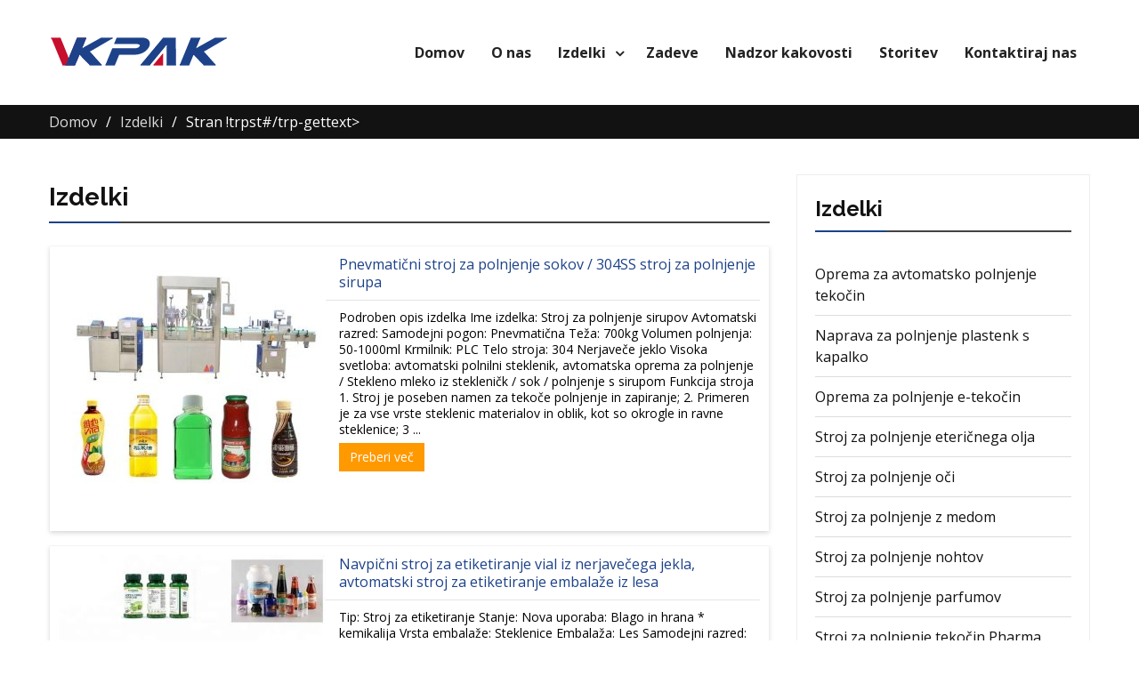

--- FILE ---
content_type: text/html; charset=UTF-8
request_url: https://sl.vialliquidfillingmachine.com/products/page/11
body_size: 11375
content:
<!DOCTYPE html><html lang="sl-SI" prefix="og: http://ogp.me/ns#"><head><meta charset="UTF-8"><meta name="viewport" content="width=device-width, initial-scale=1"><title>Izdelki - Stran 11 od 11 - Vialliquidfillingmachine.com</title><script src="/cdn-cgi/scripts/7d0fa10a/cloudflare-static/rocket-loader.min.js" data-cf-settings="bb7a54c57d3e9c0844d0cda8-|49"></script><link rel="stylesheet" media="print" onload="this.onload=null;this.media='all';" id="ao_optimized_gfonts" href="https://fonts.googleapis.com/css?family=Open+Sans%3A400%2C700%2C900%2C400italic%2C700italic%2C900italic%7CRaleway%3A400%2C500%2C700%2C900%2C400italic%2C700italic%2C900italic&amp;display=swap"><link rel="canonical" href="https://sl.vialliquidfillingmachine.com/products/page/11" /><link rel="prev" href="https://sl.vialliquidfillingmachine.com/products/page/10" /><meta property="og:locale" content="sl_SI" /><meta property="og:type" content="object" /><meta property="og:title" content="Izdelki - Stran 11 od 11 - Vialliquidfillingmachine.com" /><meta property="og:url" content="https://sl.vialliquidfillingmachine.com/products/page/11" /><meta property="og:site_name" content="Vialliquidfillingmachine.com" /><meta name="twitter:card" content="summary_large_image" /><meta name="twitter:title" content="Izdelki - Stran 11 od 11 - Vialliquidfillingmachine.com" /> <script type='application/ld+json'>{"@context":"http:\/\/schema.org","@type":"WebSite","@id":"#website","url":"https:\/\/sl.vialliquidfillingmachine.com\/","name":"Vialliquidfillingmachine.com","potentialAction":{"@type":"SearchAction","target":"https:\/\/sl.vialliquidfillingmachine.com\/?s={search_term_string}","query-input":"required name=search_term_string"}}</script> <link rel='dns-prefetch' href='//www.vialliquidfillingmachine.com' /><link href='https://fonts.gstatic.com' crossorigin rel='preconnect' /><link rel='stylesheet' id='pt-cv-public-style-css'  href='https://sl.vialliquidfillingmachine.com/wp-content/cache/autoptimize/css/autoptimize_single_157558adde3addc96ca944f926eed5cf.css' type='text/css' media='all' /><link rel='stylesheet' id='pt-cv-public-pro-style-css'  href='https://sl.vialliquidfillingmachine.com/wp-content/plugins/pt-content-views-pro/public/assets/css/cvpro.min.css' type='text/css' media='all' /><link rel='stylesheet' id='font-awesome-css'  href='https://sl.vialliquidfillingmachine.com/wp-content/plugins/pt-theme-addon/assets/font-awesome/css/font-awesome.min.css' type='text/css' media='all' /><link rel='stylesheet' id='pt-theme-addon-style-css'  href='https://sl.vialliquidfillingmachine.com/wp-content/cache/autoptimize/css/autoptimize_single_3e78f8310fc665fb321ecb7822ed552e.css' type='text/css' media='all' /><link rel='stylesheet' id='wp-block-library-css'  href='https://sl.vialliquidfillingmachine.com/wp-includes/css/dist/block-library/style.min.css' type='text/css' media='all' /><link rel='stylesheet' id='trp-language-switcher-style-css'  href='https://sl.vialliquidfillingmachine.com/wp-content/cache/autoptimize/css/autoptimize_single_926a2380bd5d788f52bc777649d73e7c.css' type='text/css' media='all' /><link rel='stylesheet' id='jquery-meanmenu-css'  href='https://sl.vialliquidfillingmachine.com/wp-content/cache/autoptimize/css/autoptimize_single_21b0f7f79b15ac6fe2afa254041db834.css' type='text/css' media='all' /><link rel='stylesheet' id='jquery-owl-carousel-css'  href='https://sl.vialliquidfillingmachine.com/wp-content/cache/autoptimize/css/autoptimize_single_b51416af9e8adbe3d16f5f2526aba221.css' type='text/css' media='all' /><link rel='stylesheet' id='winsome-style-css'  href='https://sl.vialliquidfillingmachine.com/wp-content/cache/autoptimize/css/autoptimize_single_6dc9617824352ae88265c01d0443cf83.css' type='text/css' media='all' /> <script type="bb7a54c57d3e9c0844d0cda8-text/javascript" src='https://sl.vialliquidfillingmachine.com/wp-includes/js/jquery/jquery.js'></script> <script type="bb7a54c57d3e9c0844d0cda8-text/javascript" src='https://sl.vialliquidfillingmachine.com/wp-includes/js/jquery/jquery-migrate.min.js'></script> <script type="bb7a54c57d3e9c0844d0cda8-text/javascript" src='https://sl.vialliquidfillingmachine.com/wp-content/plugins/pt-theme-addon/assets/jquery.mixitup.min.js'></script> <script type="bb7a54c57d3e9c0844d0cda8-text/javascript" src='https://sl.vialliquidfillingmachine.com/wp-content/cache/autoptimize/js/autoptimize_single_726c7d20054092232e80723a3b53eaef.js'></script> <script type="bb7a54c57d3e9c0844d0cda8-text/javascript">window._wp_rp_static_base_url = 'https://wprp.zemanta.com/static/';
	window._wp_rp_wp_ajax_url = "https://sl.vialliquidfillingmachine.com/wp-admin/admin-ajax.php";
	window._wp_rp_plugin_version = '3.6.4';
	window._wp_rp_post_id = '146';
	window._wp_rp_num_rel_posts = '10';
	window._wp_rp_thumbnails = true;
	window._wp_rp_post_title = 'Pneumatic+Driven+Juice+Filling+Machine+%2F+304SS+Beverage+Syrup+Filling+Machine';
	window._wp_rp_post_tags = ['automatic+liquid+filling+equip', 'ph', 'glass', 'shanghai', 'pet', 'beverag', 'engin', 'bottl', 'pneumat', 'syrup', 'stainless', 'juic', 'milk', 'machin', 'pack', 'factori'];
	window._wp_rp_promoted_content = true;</script> <link rel="stylesheet" href="https://sl.vialliquidfillingmachine.com/wp-content/cache/autoptimize/css/autoptimize_single_fbbbb238646441cd0e9848538c8c42b9.css?version=3.6.4" /><link rel="alternate" hreflang="en-US" href="https://www.vialliquidfillingmachine.com/products/page/11/"/><link rel="alternate" hreflang="af" href="https://af.vialliquidfillingmachine.com/products/page/11/"/><link rel="alternate" hreflang="sq" href="https://sq.vialliquidfillingmachine.com/products/page/11/"/><link rel="alternate" hreflang="ar" href="https://ar.vialliquidfillingmachine.com/products/page/11/"/><link rel="alternate" hreflang="hy" href="https://hy.vialliquidfillingmachine.com/products/page/11/"/><link rel="alternate" hreflang="az" href="https://az.vialliquidfillingmachine.com/products/page/11/"/><link rel="alternate" hreflang="eu" href="https://eu.vialliquidfillingmachine.com/products/page/11/"/><link rel="alternate" hreflang="bn-BD" href="https://bn.vialliquidfillingmachine.com/products/page/11/"/><link rel="alternate" hreflang="bs-BA" href="https://bs.vialliquidfillingmachine.com/products/page/11/"/><link rel="alternate" hreflang="bg-BG" href="https://bg.vialliquidfillingmachine.com/products/page/11/"/><link rel="alternate" hreflang="ca" href="https://ca.vialliquidfillingmachine.com/products/page/11/"/><link rel="alternate" hreflang="ceb" href="https://ceb.vialliquidfillingmachine.com/products/page/11/"/><link rel="alternate" hreflang="zh-CN" href="https://cn.vialliquidfillingmachine.com/products/page/11/"/><link rel="alternate" hreflang="zh-TW" href="https://tw.vialliquidfillingmachine.com/products/page/11/"/><link rel="alternate" hreflang="hr" href="https://hr.vialliquidfillingmachine.com/products/page/11/"/><link rel="alternate" hreflang="cs-CZ" href="https://cs.vialliquidfillingmachine.com/products/page/11/"/><link rel="alternate" hreflang="da-DK" href="https://da.vialliquidfillingmachine.com/products/page/11/"/><link rel="alternate" hreflang="nl-NL" href="https://nl.vialliquidfillingmachine.com/products/page/11/"/><link rel="alternate" hreflang="eo" href="https://eo.vialliquidfillingmachine.com/products/page/11/"/><link rel="alternate" hreflang="et" href="https://et.vialliquidfillingmachine.com/products/page/11/"/><link rel="alternate" hreflang="fi" href="https://fi.vialliquidfillingmachine.com/products/page/11/"/><link rel="alternate" hreflang="fr-FR" href="https://fr.vialliquidfillingmachine.com/products/page/11/"/><link rel="alternate" hreflang="gl-ES" href="https://gl.vialliquidfillingmachine.com/products/page/11/"/><link rel="alternate" hreflang="ka-GE" href="https://ka.vialliquidfillingmachine.com/products/page/11/"/><link rel="alternate" hreflang="de-DE" href="https://de.vialliquidfillingmachine.com/products/page/11/"/><link rel="alternate" hreflang="el" href="https://el.vialliquidfillingmachine.com/products/page/11/"/><link rel="alternate" hreflang="he-IL" href="https://he.vialliquidfillingmachine.com/products/page/11/"/><link rel="alternate" hreflang="hi-IN" href="https://hi.vialliquidfillingmachine.com/products/page/11/"/><link rel="alternate" hreflang="hu-HU" href="https://hu.vialliquidfillingmachine.com/products/page/11/"/><link rel="alternate" hreflang="id-ID" href="https://id.vialliquidfillingmachine.com/products/page/11/"/><link rel="alternate" hreflang="it-IT" href="https://it.vialliquidfillingmachine.com/products/page/11/"/><link rel="alternate" hreflang="ja" href="https://ja.vialliquidfillingmachine.com/products/page/11/"/><link rel="alternate" hreflang="jv-ID" href="https://jv.vialliquidfillingmachine.com/products/page/11/"/><link rel="alternate" hreflang="kk" href="https://kk.vialliquidfillingmachine.com/products/page/11/"/><link rel="alternate" hreflang="km" href="https://km.vialliquidfillingmachine.com/products/page/11/"/><link rel="alternate" hreflang="ko-KR" href="https://ko.vialliquidfillingmachine.com/products/page/11/"/><link rel="alternate" hreflang="ckb" href="https://ku.vialliquidfillingmachine.com/products/page/11/"/><link rel="alternate" hreflang="lo" href="https://lo.vialliquidfillingmachine.com/products/page/11/"/><link rel="alternate" hreflang="lv" href="https://lv.vialliquidfillingmachine.com/products/page/11/"/><link rel="alternate" hreflang="lt-LT" href="https://lt.vialliquidfillingmachine.com/products/page/11/"/><link rel="alternate" hreflang="mk-MK" href="https://mk.vialliquidfillingmachine.com/products/page/11/"/><link rel="alternate" hreflang="ms-MY" href="https://ms.vialliquidfillingmachine.com/products/page/11/"/><link rel="alternate" hreflang="ml-IN" href="https://ml.vialliquidfillingmachine.com/products/page/11/"/><link rel="alternate" hreflang="mr" href="https://mr.vialliquidfillingmachine.com/products/page/11/"/><link rel="alternate" hreflang="mn" href="https://mn.vialliquidfillingmachine.com/products/page/11/"/><link rel="alternate" hreflang="ne-NP" href="https://ne.vialliquidfillingmachine.com/products/page/11/"/><link rel="alternate" hreflang="nn-NO" href="https://no.vialliquidfillingmachine.com/products/page/11/"/><link rel="alternate" hreflang="ps" href="https://ps.vialliquidfillingmachine.com/products/page/11/"/><link rel="alternate" hreflang="fa-IR" href="https://fa.vialliquidfillingmachine.com/products/page/11/"/><link rel="alternate" hreflang="pl-PL" href="https://pl.vialliquidfillingmachine.com/products/page/11/"/><link rel="alternate" hreflang="pt-PT" href="https://pt.vialliquidfillingmachine.com/products/page/11/"/><link rel="alternate" hreflang="pa-IN" href="https://pa.vialliquidfillingmachine.com/products/page/11/"/><link rel="alternate" hreflang="ro-RO" href="https://ro.vialliquidfillingmachine.com/products/page/11/"/><link rel="alternate" hreflang="ru-RU" href="https://ru.vialliquidfillingmachine.com/products/page/11/"/><link rel="alternate" hreflang="sr-RS" href="https://sr.vialliquidfillingmachine.com/products/page/11/"/><link rel="alternate" hreflang="si-LK" href="https://si.vialliquidfillingmachine.com/products/page/11/"/><link rel="alternate" hreflang="sk-SK" href="https://sk.vialliquidfillingmachine.com/products/page/11/"/><link rel="alternate" hreflang="sl-SI" href="https://sl.vialliquidfillingmachine.com/products/page/11"/><link rel="alternate" hreflang="es-ES" href="https://es.vialliquidfillingmachine.com/products/page/11/"/><link rel="alternate" hreflang="sv-SE" href="https://sv.vialliquidfillingmachine.com/products/page/11/"/><link rel="alternate" hreflang="ta-IN" href="https://ta.vialliquidfillingmachine.com/products/page/11/"/><link rel="alternate" hreflang="te" href="https://te.vialliquidfillingmachine.com/products/page/11/"/><link rel="alternate" hreflang="th" href="https://th.vialliquidfillingmachine.com/products/page/11/"/><link rel="alternate" hreflang="tr-TR" href="https://tr.vialliquidfillingmachine.com/products/page/11/"/><link rel="alternate" hreflang="uk" href="https://uk.vialliquidfillingmachine.com/products/page/11/"/><link rel="alternate" hreflang="ur" href="https://ur.vialliquidfillingmachine.com/products/page/11/"/><link rel="alternate" hreflang="uz-UZ" href="https://uz.vialliquidfillingmachine.com/products/page/11/"/><link rel="alternate" hreflang="vi" href="https://vi.vialliquidfillingmachine.com/products/page/11/"/><link rel="icon" href="https://sl.vialliquidfillingmachine.com/wp-content/uploads/VKpakicon-150x150.png" sizes="32x32" /><link rel="icon" href="https://sl.vialliquidfillingmachine.com/wp-content/uploads/VKpakicon-300x300.png" sizes="192x192" /><link rel="apple-touch-icon" href="https://sl.vialliquidfillingmachine.com/wp-content/uploads/VKpakicon-300x300.png" /><meta name="msapplication-TileImage" content="https://sl.vialliquidfillingmachine.com/wp-content/uploads/VKpakicon-300x300.png" />  <script data-no-minify="1" async src="https://sl.vialliquidfillingmachine.com/wp-content/cache/autoptimize/js/autoptimize_single_5b4b2622d45185e06acb783b91cd0ec3.js" type="bb7a54c57d3e9c0844d0cda8-text/javascript"></script> <script type="bb7a54c57d3e9c0844d0cda8-text/javascript">window.dataLayer = window.dataLayer || [];
  function gtag(){dataLayer.push(arguments);}
  gtag('js', new Date());

  gtag('config', 'G-9CKDKB8CN9');</script> <meta name="p:domain_verify" content="8c696c7525a38f85540d1e6aab1bc027"/></head><body class="archive paged category category-products category-1 wp-custom-logo paged-11 category-paged-11 translatepress-sl_SI hfeed global-layout-right-sidebar"><div id="page" class="site"><header id="masthead" class="site-header slider-enabled" role="banner"><div class="container"><div class="site-branding"> <a href="https://sl.vialliquidfillingmachine.com" class="custom-logo-link" rel="home"><img width="201" height="35" src="https://sl.vialliquidfillingmachine.com/wp-content/uploads/Vkpak-Logo.png" class="custom-logo" alt="Logotip Vkpak" /></a></div><div id="main-nav" class="clear-fix"><nav id="site-navigation" class="main-navigation" role="navigation"><div class="wrap-menu-content"><div class="menu-nav-container"><ul id="primary-menu" class="menu"><li id="menu-item-128" class="menu-item menu-item-type-post_type menu-item-object-page menu-item-home menu-item-128"><a href="https://sl.vialliquidfillingmachine.com">Domov</a></li><li id="menu-item-129" class="menu-item menu-item-type-post_type menu-item-object-page menu-item-129"><a href="https://sl.vialliquidfillingmachine.com/about-us.html">O nas</a></li><li id="menu-item-127" class="menu-item menu-item-type-taxonomy menu-item-object-category current-menu-item menu-item-has-children menu-item-127"><a href="https://sl.vialliquidfillingmachine.com/products" aria-current="page">Izdelki</a><ul class="sub-menu"><li id="menu-item-358" class="menu-item menu-item-type-taxonomy menu-item-object-category menu-item-358"><a href="https://sl.vialliquidfillingmachine.com/products/automatic-liquid-filling-equipment">Oprema za avtomatsko polnjenje tekočin</a></li><li id="menu-item-1152" class="menu-item menu-item-type-taxonomy menu-item-object-category menu-item-1152"><a href="https://sl.vialliquidfillingmachine.com/products/dropper-bottle-filling-machine">Naprava za polnjenje plastenk s kapalko</a></li><li id="menu-item-361" class="menu-item menu-item-type-taxonomy menu-item-object-category menu-item-361"><a href="https://sl.vialliquidfillingmachine.com/products/e-liquid-filling-equipment">Oprema za polnjenje e-tekočin</a></li><li id="menu-item-362" class="menu-item menu-item-type-taxonomy menu-item-object-category menu-item-362"><a href="https://sl.vialliquidfillingmachine.com/products/essential-oil-filling-machine">Stroj za polnjenje eteričnega olja</a></li><li id="menu-item-1153" class="menu-item menu-item-type-taxonomy menu-item-object-category menu-item-1153"><a href="https://sl.vialliquidfillingmachine.com/products/eye-drop-filling-machine">Stroj za polnjenje oči</a></li><li id="menu-item-363" class="menu-item menu-item-type-taxonomy menu-item-object-category menu-item-363"><a href="https://sl.vialliquidfillingmachine.com/products/honey-filling-machine">Stroj za polnjenje z medom</a></li><li id="menu-item-1154" class="menu-item menu-item-type-taxonomy menu-item-object-category menu-item-1154"><a href="https://sl.vialliquidfillingmachine.com/products/nail-polish-filling-machine">Stroj za polnjenje nohtov</a></li><li id="menu-item-364" class="menu-item menu-item-type-taxonomy menu-item-object-category menu-item-364"><a href="https://sl.vialliquidfillingmachine.com/products/perfume-filling-machine">Stroj za polnjenje parfumov</a></li><li id="menu-item-1155" class="menu-item menu-item-type-taxonomy menu-item-object-category menu-item-1155"><a href="https://sl.vialliquidfillingmachine.com/products/pharma-liquid-filling-machine">Stroj za polnjenje tekočin Pharma</a></li><li id="menu-item-365" class="menu-item menu-item-type-taxonomy menu-item-object-category menu-item-365"><a href="https://sl.vialliquidfillingmachine.com/products/sauce-paste-filling-machine">Stroj za polnjenje omake</a></li><li id="menu-item-1156" class="menu-item menu-item-type-taxonomy menu-item-object-category menu-item-1156"><a href="https://sl.vialliquidfillingmachine.com/products/vial-filling-machine">Naprava za polnjenje vial</a></li><li id="menu-item-359" class="menu-item menu-item-type-taxonomy menu-item-object-category menu-item-359"><a href="https://sl.vialliquidfillingmachine.com/products/bottle-capping-machine">Stroj za zapiranje steklenic</a></li><li id="menu-item-360" class="menu-item menu-item-type-taxonomy menu-item-object-category menu-item-360"><a href="https://sl.vialliquidfillingmachine.com/products/bottle-labeling-machine">Stroj za označevanje steklenic</a></li></ul></li><li id="menu-item-130" class="menu-item menu-item-type-post_type menu-item-object-page menu-item-130"><a href="https://sl.vialliquidfillingmachine.com/cases.html">Zadeve</a></li><li id="menu-item-132" class="menu-item menu-item-type-post_type menu-item-object-page menu-item-132"><a href="https://sl.vialliquidfillingmachine.com/quality-control.html">Nadzor kakovosti</a></li><li id="menu-item-133" class="menu-item menu-item-type-post_type menu-item-object-page menu-item-133"><a href="https://sl.vialliquidfillingmachine.com/service.html">Storitev</a></li><li id="menu-item-131" class="menu-item menu-item-type-post_type menu-item-object-page menu-item-131"><a href="https://sl.vialliquidfillingmachine.com/contact-us.html">Kontaktiraj nas</a></li></ul></div></div></nav></div></div></header><div id="breadcrumb"><div class="container"><div role="navigation" aria-label="Krušne drobtine" class="breadcrumb-trail breadcrumbs" itemprop="breadcrumb" data-no-translation-aria-label=""><ul class="trail-items" itemscope itemtype="http://schema.org/BreadcrumbList"><meta name="numberOfItems" content="3" /><meta name="itemListOrder" content="Ascending" /><li itemprop="itemListElement" itemscope itemtype="http://schema.org/ListItem" class="trail-item trail-begin"><a href="https://sl.vialliquidfillingmachine.com" rel="home"><span itemprop="name" data-no-translation="">Domov</span></a><meta itemprop="position" content="1" /></li><li itemprop="itemListElement" itemscope itemtype="http://schema.org/ListItem" class="trail-item"><a href="https://sl.vialliquidfillingmachine.com/products"><span itemprop="name">Izdelki</span></a><meta itemprop="position" content="2" /></li><li itemprop="itemListElement" itemscope itemtype="http://schema.org/ListItem" class="trail-item trail-end"><span itemprop="name" data-no-translation="">Stran !trpst#/trp-gettext></span><meta itemprop="position" content="3" /></li></ul></div></div></div><div id="content" class="site-content"><div class="container"><div class="inner-wrapper"><div id="primary" class="content-area"><main id="main" class="site-main" role="main"><header class="page-header"><h1 class="page-title">Izdelki</h1></header><div class='cvp-replayout post-000 post type-post status-publish format-standard has-post-thumbnail hentry category-automatic-liquid-filling-equipment'><div class="pt-cv-wrapper"><div class="pt-cv-view pt-cv-pinterest pt-cv-colsys pt-cv-shadow pt-cv-bb pt-cv-sharp-buttons" id="pt-cv-view-effee0f8ar"><div data-id="pt-cv-page-11" class="pt-cv-page" data-cvc="1"><div class="col-md-12 col-sm-12 col-xs-12 pt-cv-content-item pt-cv-2-col"  data-pid="146"><div class='pt-cv-pinmas'><a href="https://sl.vialliquidfillingmachine.com/pneumatic-driven-juice-filling-machine-304ss-beverage-syrup-filling-machine.html" class="_self pt-cv-href-thumbnail pt-cv-thumb-left cvplbd" target="_self" ><img width="300" height="300" src="https://sl.vialliquidfillingmachine.com/wp-content/uploads/Pneumatic-Driven-Juice-Filling-Machine-300x300.jpg" class="pt-cv-thumbnail img-none pull-left" alt="Pnevmatični stroj za polnjenje sokov" data-no-lazy="1" /></a><h4 class="pt-cv-title"><a href="https://sl.vialliquidfillingmachine.com/pneumatic-driven-juice-filling-machine-304ss-beverage-syrup-filling-machine.html" class="_self cvplbd" target="_self" >Pnevmatični stroj za polnjenje sokov / 304SS stroj za polnjenje sirupa</a></h4><div class="pt-cv-content">Podroben opis izdelka Ime izdelka: Stroj za polnjenje sirupov Avtomatski razred: Samodejni pogon: Pnevmatična Teža: 700kg Volumen polnjenja: 50-1000ml Krmilnik: PLC Telo stroja: 304 Nerjaveče jeklo Visoka svetloba: avtomatski polnilni steklenik, avtomatska oprema za polnjenje / Stekleno mleko iz stekleničk / sok / polnjenje s sirupom Funkcija stroja 1. Stroj je poseben namen za tekoče polnjenje in zapiranje; 2. Primeren je za vse vrste steklenic materialov in oblik, kot so okrogle in ravne steklenice; 3 ...<br /><a href="https://sl.vialliquidfillingmachine.com/pneumatic-driven-juice-filling-machine-304ss-beverage-syrup-filling-machine.html" class="_self pt-cv-readmore btn btn-success cvplbd" target="_self" data-no-translation="">Preberi več</a></div></div></div><div class="col-md-12 col-sm-12 col-xs-12 pt-cv-content-item pt-cv-2-col"  data-pid="288"><div class='pt-cv-pinmas'><a href="https://sl.vialliquidfillingmachine.com/vertical-stainless-steel-vial-labeling-machine-wood-packaging-automatic-labeling-machine.html" class="_self pt-cv-href-thumbnail pt-cv-thumb-left cvplbd" target="_self" ><img width="300" height="300" src="https://sl.vialliquidfillingmachine.com/wp-content/uploads/Vertical-Stainless-Steel-Vial-Labeling-Machine-300x300.jpg" class="pt-cv-thumbnail img-none pull-left" alt="Navpični stroj za etiketiranje vial iz nerjavečega jekla" data-no-lazy="1" /></a><h4 class="pt-cv-title"><a href="https://sl.vialliquidfillingmachine.com/vertical-stainless-steel-vial-labeling-machine-wood-packaging-automatic-labeling-machine.html" class="_self cvplbd" target="_self" >Navpični stroj za etiketiranje vial iz nerjavečega jekla, avtomatski stroj za etiketiranje embalaže iz lesa</a></h4><div class="pt-cv-content">Tip: Stroj za etiketiranje Stanje: Nova uporaba: Blago in hrana * kemikalija Vrsta embalaže: Steklenice Embalaža: Les Samodejni razred: Samodejni pogon Vrsta: Električna napetost: 220 V Moč: 1,0 KW Dimenzija (L * Š * V): L2000 * W1200 * H1350mm Teža : 250kg Storitev poprodajnih storitev: Inženirji, ki so na voljo za servisiranje strojev v tujini Ime izdelka: Stroj za etiketiranje steklenic Dolžina etikete: 10-180 mm Telo stroja: 304 Premer steklenice iz nerjavečega jekla: 18-100 mm Proizvodna zmogljivost: 30-120 Steklenice / min Zaslon: Dotik Zahteve po zaslonu: ...<br /><a href="https://sl.vialliquidfillingmachine.com/vertical-stainless-steel-vial-labeling-machine-wood-packaging-automatic-labeling-machine.html" class="_self pt-cv-readmore btn btn-success cvplbd" target="_self" data-no-translation="">Preberi več</a></div></div></div><div class="col-md-12 col-sm-12 col-xs-12 pt-cv-content-item pt-cv-2-col"  data-pid="163"><div class='pt-cv-pinmas'><a href="https://sl.vialliquidfillingmachine.com/piston-pump-syrup-filling-machine-50ml-1000ml-automatic-beer-filling-machine.html" class="_self pt-cv-href-thumbnail pt-cv-thumb-left cvplbd" target="_self" ><img width="300" height="300" src="https://sl.vialliquidfillingmachine.com/wp-content/uploads/Piston-Pump-Syrup-Filling-Machine-300x300.jpg" class="pt-cv-thumbnail img-none pull-left" alt="Stroj za polnjenje sirupa z batnimi črpalkami" data-no-lazy="1" /></a><h4 class="pt-cv-title"><a href="https://sl.vialliquidfillingmachine.com/piston-pump-syrup-filling-machine-50ml-1000ml-automatic-beer-filling-machine.html" class="_self cvplbd" target="_self" >Stroj za polnjenje sirupa z batno črpalko, 50 ml - 1000 ml avtomatski stroj za polnjenje piva</a></h4><div class="pt-cv-content">Podroben opis izdelka Ime: Stroj za polnjenje in zapiranje sirupov: Sistem polnjenja batne črpalke Prostornina: 50-1000ml Kapaciteta: 10-40 Steklenic / min Standard: GMP Krmilni sistem: PLC Garancija: Enoletna velika luč: avtomatski stroj za polnjenje steklenic, avtomatsko polnjenje stroj Samodejni stroj za polnjenje tekočine s stekleničnimi in plastičnimi stekleničkami Uporaba Proizvodna linija se uporablja predvsem za sirup, sok, vino, pijačo, sojino omako, kis, olje jetra bakalara, ...<br /><a href="https://sl.vialliquidfillingmachine.com/piston-pump-syrup-filling-machine-50ml-1000ml-automatic-beer-filling-machine.html" class="_self pt-cv-readmore btn btn-success cvplbd" target="_self" data-no-translation="">Preberi več</a></div></div></div><div class="col-md-12 col-sm-12 col-xs-12 pt-cv-content-item pt-cv-2-col"  data-pid="262"><div class='pt-cv-pinmas'><a href="https://sl.vialliquidfillingmachine.com/high-speed-capping-machine-220v-1-6kw-liquid-filling-capping-machine.html" class="_self pt-cv-href-thumbnail pt-cv-thumb-left cvplbd" target="_self" ><img width="300" height="300" src="https://sl.vialliquidfillingmachine.com/wp-content/uploads/High-Speed-Capping-Machine-300x300.jpg" class="pt-cv-thumbnail img-none pull-left" alt="Stroj za hitro zapiranje" data-no-lazy="1" /></a><h4 class="pt-cv-title"><a href="https://sl.vialliquidfillingmachine.com/high-speed-capping-machine-220v-1-6kw-liquid-filling-capping-machine.html" class="_self cvplbd" target="_self" >Stroj za zapiranje z visoko hitrostjo, 220V 1,6kw stroj za polnjenje tekočin</a></h4><div class="pt-cv-content">Podroben opis izdelka Tip: Zapiralni stroj Uporaba: pijača, hrana, medicinska napetost: 220 V Moč: 1,6 KW Nabavna šoba: 4 Hitrost polnjenja: 10-35 Steklenice / min Visoka svetloba: Zapiralni stroj za steklenice, Stroj za polnjenje steklenic Visokokakovostna samodejna začimba Steklenica , Stroji za polnjenje posode za polnjenje Jar Stroj je poseben namen za polnjenje in zapiranje tekočin; Primeren je za vse vrste steklenic ...<br /><a href="https://sl.vialliquidfillingmachine.com/high-speed-capping-machine-220v-1-6kw-liquid-filling-capping-machine.html" class="_self pt-cv-readmore btn btn-success cvplbd" target="_self" data-no-translation="">Preberi več</a></div></div></div><div class="col-md-12 col-sm-12 col-xs-12 pt-cv-content-item pt-cv-2-col"  data-pid="176"><div class='pt-cv-pinmas'><a href="https://sl.vialliquidfillingmachine.com/500kg-automatic-sauce-filling-machine-pneumatic-driven-electric-filling-machine.html" class="_self pt-cv-href-thumbnail pt-cv-thumb-left cvplbd" target="_self" ><img width="300" height="214" src="https://sl.vialliquidfillingmachine.com/wp-content/uploads/500kg-Automatic-Sauce-Filling-Machine-300x214.jpg" class="pt-cv-thumbnail img-none pull-left" alt="500kg avtomatski stroj za polnjenje omake" data-no-lazy="1" /></a><h4 class="pt-cv-title"><a href="https://sl.vialliquidfillingmachine.com/500kg-automatic-sauce-filling-machine-pneumatic-driven-electric-filling-machine.html" class="_self cvplbd" target="_self" >500kg avtomatski polnilni stroj za omako, električni polnilni stroj s pnevmatiko</a></h4><div class="pt-cv-content">Podroben opis izdelka Ime izdelka: Naprava za polnjenje s paradižnikovim kečapom Tip pnevmatike: Pnevmatična moč: 1.6kw Dimenzija (D * Š * V): 2000 * 1100 * 1650mm Teža: 500kg Hitrost: 10-35 Steklenice / min Polnilna šoba: 4 Polnilna prostornina : 50-1000ml Garancija: 1 leto Telo stroja: 304 Visoko svetloba iz nerjavečega jekla: popolnoma avtomatski stroji za polnjenje steklenic, avtomat za polnjenje tekočih steklenic NP-JG4 Avtomatski stroj za polnjenje omake za med, jogurt, kečap s CE ...<br /><a href="https://sl.vialliquidfillingmachine.com/500kg-automatic-sauce-filling-machine-pneumatic-driven-electric-filling-machine.html" class="_self pt-cv-readmore btn btn-success cvplbd" target="_self" data-no-translation="">Preberi več</a></div></div></div><div class="col-md-12 col-sm-12 col-xs-12 pt-cv-content-item pt-cv-2-col"  data-pid="145"><div class='pt-cv-pinmas'><a href="https://sl.vialliquidfillingmachine.com/200ml-500ml-bottle-filling-equipment-automatic-liquid-filling-equipment.html" class="_self pt-cv-href-thumbnail pt-cv-thumb-left cvplbd" target="_self" ><img width="300" height="225" src="https://sl.vialliquidfillingmachine.com/wp-content/uploads/200ml-500ml-Bottle-Filling-Equipment-2-300x225.jpg" class="pt-cv-thumbnail img-none pull-left" alt="200ml 500ml oprema za polnjenje steklenic" data-no-lazy="1" /></a><h4 class="pt-cv-title"><a href="https://sl.vialliquidfillingmachine.com/200ml-500ml-bottle-filling-equipment-automatic-liquid-filling-equipment.html" class="_self cvplbd" target="_self" >200ml 500ml oprema za polnjenje steklenic / oprema za avtomatsko polnjenje s tekočino</a></h4><div class="pt-cv-content">Podroben opis izdelka Ime izdelka: Stroj za polnjenje tekočih tekočin, Avtomatski stroj za polnjenje sokov Moč: 1.6KW Obseg polnjenja: 50-500ml Hitrost polnjenja: 10-40 Steklenic / Minuta Natančnost polnjenja: ± 1% Garancija: 1 leto Teža: Stanje 600 kg : Nov tip: polnilna naprava High Light: avtomatski stroj za polnjenje steklenic, avtomatska oprema za polnjenje stekleničk avtomatski 200ml 300ml 500ml sirup medicinski tekočinski stroj za polnjenje in zapiranje, Automatic Pharmaceutical ...<br /><a href="https://sl.vialliquidfillingmachine.com/200ml-500ml-bottle-filling-equipment-automatic-liquid-filling-equipment.html" class="_self pt-cv-readmore btn btn-success cvplbd" target="_self" data-no-translation="">Preberi več</a></div></div></div><div class="col-md-12 col-sm-12 col-xs-12 pt-cv-content-item pt-cv-2-col"  data-pid="193"><div class='pt-cv-pinmas'><a href="https://sl.vialliquidfillingmachine.com/plc-control-electronic-liquid-filling-machine-for-chubby-gorilla-120ml-bottle-4oz.html" class="_self pt-cv-href-thumbnail pt-cv-thumb-left cvplbd" target="_self" ><img width="300" height="214" src="https://sl.vialliquidfillingmachine.com/wp-content/uploads/PLC-Control-Electronic-Liquid-Filling-Machine-300x214.jpg" class="pt-cv-thumbnail img-none pull-left" alt="PLC nadzorni elektronski stroj za polnjenje tekočin" data-no-lazy="1" /></a><h4 class="pt-cv-title"><a href="https://sl.vialliquidfillingmachine.com/plc-control-electronic-liquid-filling-machine-for-chubby-gorilla-120ml-bottle-4oz.html" class="_self cvplbd" target="_self" >PLC nadzorni elektronski stroj za polnjenje tekočine za Chubby Gorilla 120ml steklenico 4oz</a></h4><div class="pt-cv-content">Podroben opis izdelka Ime izdelka: Avtomatska naprava za polnjenje z e-tekočino Proizvodna zmogljivost: 5-35 Steklenic / min Krmilnik: PLC Krmiljenje: Jezik zaslona na dotik: Angleško kitajsko Garancija: 12 mesecev Volumen polnjenja: 10-60ml Hitrost prenosa: ≥ 98% Luč: popolnoma avtomatski stroji za polnjenje steklenic, avtomat za polnjenje tekočih steklenic Samodejni polnilni stroj za olje E-kajenje za bučno gorilo 120 ml steklenica 4oz Uporaba Ta proizvodna linija je v glavnem ...<br /><a href="https://sl.vialliquidfillingmachine.com/plc-control-electronic-liquid-filling-machine-for-chubby-gorilla-120ml-bottle-4oz.html" class="_self pt-cv-readmore btn btn-success cvplbd" target="_self" data-no-translation="">Preberi več</a></div></div></div><div class="col-md-12 col-sm-12 col-xs-12 pt-cv-content-item pt-cv-2-col"  data-pid="287"><div class='pt-cv-pinmas'><a href="https://sl.vialliquidfillingmachine.com/high-accuracy-adhesive-bottle-sticker-labeling-machine-for-peanut-butter-bottle.html" class="_self pt-cv-href-thumbnail pt-cv-thumb-left cvplbd" target="_self" ><img width="300" height="300" src="https://sl.vialliquidfillingmachine.com/wp-content/uploads/High-Accuracy-Adhesive-Bottle-Sticker-Labeling-Machine-300x300.jpg" class="pt-cv-thumbnail img-none pull-left" alt="Stroj za etiketiranje nalepk za steklenice z visoko natančnostjo" data-no-lazy="1" /></a><h4 class="pt-cv-title"><a href="https://sl.vialliquidfillingmachine.com/high-accuracy-adhesive-bottle-sticker-labeling-machine-for-peanut-butter-bottle.html" class="_self cvplbd" target="_self" >Stroj za etiketiranje nalepk z visoko natančnostjo lepila za steklenico arašidovega masla</a></h4><div class="pt-cv-content">Velja za etiketo za okrogle in ravne izdelke v različnih panogah, je mogoče povezati s tiskalnikom, izpisati lahko proizvodnjo in samodejno nadzorovati pogoje proizvodnje. Ta oprema ustreza zahtevam GMP. Tip: Stroj za etiketiranje Stanje: Nova uporaba: Blago in hrana * kemikalija Vrsta embalaže: Steklenice Embalaža: Les Samodejni razred: Samodejni pogon Vrsta: Električna napetost: 220 V Moč: 1,5KW ...<br /><a href="https://sl.vialliquidfillingmachine.com/high-accuracy-adhesive-bottle-sticker-labeling-machine-for-peanut-butter-bottle.html" class="_self pt-cv-readmore btn btn-success cvplbd" target="_self" data-no-translation="">Preberi več</a></div></div></div><div class="col-md-12 col-sm-12 col-xs-12 pt-cv-content-item pt-cv-2-col"  data-pid="164"><div class='pt-cv-pinmas'><a href="https://sl.vialliquidfillingmachine.com/plc-control-automatic-bottle-filling-machine-for-essential-oil-cigarette.html" class="_self pt-cv-href-thumbnail pt-cv-thumb-left cvplbd" target="_self" ><img width="300" height="300" src="https://sl.vialliquidfillingmachine.com/wp-content/uploads/PLC-Control-Automatic-Bottle-Filling-Machine-For-Essential-Oil-Cigarette-300x300.jpg" class="pt-cv-thumbnail img-none pull-left" alt="PLC nadzorni avtomatski avtomat za polnjenje steklenic za cigareto eteričnega olja" data-no-lazy="1" /></a><h4 class="pt-cv-title"><a href="https://sl.vialliquidfillingmachine.com/plc-control-automatic-bottle-filling-machine-for-essential-oil-cigarette.html" class="_self cvplbd" target="_self" >PLC nadzorni avtomatski avtomat za polnjenje steklenic za cigareto eteričnega olja</a></h4><div class="pt-cv-content">Podroben opis izdelka Ime: Stroj za avtomatsko polnjenje s tekočino Uporaba: pijača, kemikalija, blago, hrana, medicinska teža: 1000 KG Dimenzija (D * Š * V): 4600 * 4800 * 1600 mm Poprodajna storitev: Na voljo inženirji za servisiranje strojev čezmorski nadzor Sistem: PLC High Light: avtomatski avtomat za polnjenje steklenic, oprema za avtomatsko polnjenje NP-YX4 Avtomatski stroj za polnjenje in zapiranje za cigarete Uporaba eteričnega olja: Ta stroj je v glavnem primeren za samodejno polnjenje, zamaške in vijake ...<br /><a href="https://sl.vialliquidfillingmachine.com/plc-control-automatic-bottle-filling-machine-for-essential-oil-cigarette.html" class="_self pt-cv-readmore btn btn-success cvplbd" target="_self" data-no-translation="">Preberi več</a></div></div></div><div class="col-md-12 col-sm-12 col-xs-12 pt-cv-content-item pt-cv-2-col"  data-pid="260"><div class='pt-cv-pinmas'><a href="https://sl.vialliquidfillingmachine.com/ac220v-50-60hz-bottle-screw-capping-machine-touch-screen-bottle-filling-capping-machine.html" class="_self pt-cv-href-thumbnail pt-cv-thumb-left cvplbd" target="_self" ><img width="300" height="300" src="https://sl.vialliquidfillingmachine.com/wp-content/uploads/Touch-Screen-Bottle-Filling-Capping-Machine-300x300.jpg" class="pt-cv-thumbnail img-none pull-left" alt="Naprava za polnjenje steklenic na dotik zaslona" data-no-lazy="1" /></a><h4 class="pt-cv-title"><a href="https://sl.vialliquidfillingmachine.com/ac220v-50-60hz-bottle-screw-capping-machine-touch-screen-bottle-filling-capping-machine.html" class="_self cvplbd" target="_self" >Stroj za zavijanje vijakov za steklenice AC220V 50 / 60Hz, stroj za zapiranje plastenk na dotik</a></h4><div class="pt-cv-content">Podroben opis izdelka Ime izdelka: Dimenzija stroja za polnjenje in zapiranje plastenk (D * Š * V): L2000 * W1100 * H1650MM Volumen polnjenja: 50-1000 ml Hitrost polnjenja: 10-35 Steklenic / min Natančnost polnjenja: ≤ ± 1% Stopnja zapiranja: &gt; = 98% napajalnik: 1 Ph AC220V, 50 / 60Hz High Light: stroj za zapolnjevanje tekočin, stroj za zapiranje steklenic Samodejni stroj za polnjenje PET steklenic mlečni sok z vodo / polnjenje in kapanje tekočine ...<br /><a href="https://sl.vialliquidfillingmachine.com/ac220v-50-60hz-bottle-screw-capping-machine-touch-screen-bottle-filling-capping-machine.html" class="_self pt-cv-readmore btn btn-success cvplbd" target="_self" data-no-translation="">Preberi več</a></div></div></div><div class="col-md-12 col-sm-12 col-xs-12 pt-cv-content-item pt-cv-2-col"  data-pid="178"><div class='pt-cv-pinmas'><a href="https://sl.vialliquidfillingmachine.com/304-stainless-steel-e-liquid-filling-machine-10ml-60ml-filling-volume.html" class="_self pt-cv-href-thumbnail pt-cv-thumb-left cvplbd" target="_self" ><img width="300" height="214" src="https://sl.vialliquidfillingmachine.com/wp-content/uploads/304-Stainless-Steel-E-Liquid-Filling-Machine-300x214.jpg" class="pt-cv-thumbnail img-none pull-left" alt="304 Stroj za polnjenje e-tekočin iz nerjavečega jekla" data-no-lazy="1" /></a><h4 class="pt-cv-title"><a href="https://sl.vialliquidfillingmachine.com/304-stainless-steel-e-liquid-filling-machine-10ml-60ml-filling-volume.html" class="_self cvplbd" target="_self" >304 E-tekoči polnilni stroj iz nerjavečega jekla 10ml - 60ml prostornina za polnjenje</a></h4><div class="pt-cv-content">Podroben opis izdelka Ime izdelka: Stroj za zapiranje z vapori sokov za proizvodnjo Kapaciteta: 5-35 Steklenice / min Krmilnik: PLC Krmiljenje: Jezik zaslona na dotik: Angleško kitajsko Garancija: 12 mesecev Volumen polnjenja: 10-60ml Hitrost prepuščanja: ≥ 98% Visoka svetloba : popolnoma avtomatski stroji za polnjenje steklenic, avtomat za polnjenje posod z avtomatskim strojem za polnjenje sokov z zapornicami za etiketiranje za jantarne 30ml steklenice Uporaba Ta proizvodna linija je ...<br /><a href="https://sl.vialliquidfillingmachine.com/304-stainless-steel-e-liquid-filling-machine-10ml-60ml-filling-volume.html" class="_self pt-cv-readmore btn btn-success cvplbd" target="_self" data-no-translation="">Preberi več</a></div></div></div><div class="col-md-12 col-sm-12 col-xs-12 pt-cv-content-item pt-cv-2-col"  data-pid="198"><div class='pt-cv-pinmas'><a href="https://sl.vialliquidfillingmachine.com/two-heads-fully-automatic-bottle-filling-machines-for-30ml-amber-bottles.html" class="_self pt-cv-href-thumbnail pt-cv-thumb-left cvplbd" target="_self" ><img width="300" height="214" src="https://sl.vialliquidfillingmachine.com/wp-content/uploads/Two-Heads-Fully-Automatic-Bottle-Filling-Machines-300x214.jpg" class="pt-cv-thumbnail img-none pull-left" alt="Dve glavi popolnoma avtomatskih polnilnih steklenic" data-no-lazy="1" /></a><h4 class="pt-cv-title"><a href="https://sl.vialliquidfillingmachine.com/two-heads-fully-automatic-bottle-filling-machines-for-30ml-amber-bottles.html" class="_self cvplbd" target="_self" >Dve glavi popolnoma avtomatski stroji za polnjenje steklenic za 30 ml jantarne steklenice</a></h4><div class="pt-cv-content">Podroben opis izdelka Ime izdelka: Avtomatska naprava za polnjenje z e-tekočino Proizvodna zmogljivost: 5-35 Steklenic / min Krmilnik: PLC Krmiljenje: Jezik zaslona na dotik: Angleško kitajsko Garancija: 12 mesecev Volumen polnjenja: 10-60ml Hitrost prenosa: ≥ 98% Luč: avtomat za polnjenje posod s tekočino, stroj za polnjenje tekočih steklenic Samodejna linija za polnjenje e-cig za 30 ml steklenice jantarja Uporaba Ta proizvodna linija se uporablja predvsem za elektronsko ...<br /><a href="https://sl.vialliquidfillingmachine.com/two-heads-fully-automatic-bottle-filling-machines-for-30ml-amber-bottles.html" class="_self pt-cv-readmore btn btn-success cvplbd" target="_self" data-no-translation="">Preberi več</a></div></div></div><div class="col-md-12 col-sm-12 col-xs-12 pt-cv-content-item pt-cv-2-col"  data-pid="144"><div class='pt-cv-pinmas'><a href="https://sl.vialliquidfillingmachine.com/bottle-drink-water-automatic-liquid-filling-machine-line-50-500ml-filling-volume.html" class="_self pt-cv-href-thumbnail pt-cv-thumb-left cvplbd" target="_self" ><img width="300" height="300" src="https://sl.vialliquidfillingmachine.com/wp-content/uploads/Bottle-Drink-Water-Automatic-Liquid-Filling-Machine-Line-300x300.jpg" class="pt-cv-thumbnail img-none pull-left" alt="Linija strojev za samodejno polnjenje tekoče vode iz steklenic" data-no-lazy="1" /></a><h4 class="pt-cv-title"><a href="https://sl.vialliquidfillingmachine.com/bottle-drink-water-automatic-liquid-filling-machine-line-50-500ml-filling-volume.html" class="_self cvplbd" target="_self" >Avtomatski stroj za polnjenje tekoče vode iz steklenice Line 50 - 500ml prostornina polnjenja</a></h4><div class="pt-cv-content">Podroben opis izdelka Ime izdelka: Stroj za steklenico vode z vodo: 10-40 Steklenic / min Funkcija: Polnjenje in zapiranje Volumen polnjenja: 50-500ml Dimenzija (D * Š * V): 2200 * 1500 * 1900 Mm Garancija: 1 leto embalažnega materiala: Napetost iz plastike: 220V Visoka svetloba: avtomatski stroj za polnjenje steklenic, avtomatska oprema za polnjenje steklenic vodo za polnjenje vode s polnjenjem oljčnega olja za veletrgovine Ta stroj se uporablja predvsem za sirup, pijačo, sojino omako, kis, ...<br /><a href="https://sl.vialliquidfillingmachine.com/bottle-drink-water-automatic-liquid-filling-machine-line-50-500ml-filling-volume.html" class="_self pt-cv-readmore btn btn-success cvplbd" target="_self" data-no-translation="">Preberi več</a></div></div></div><div class="col-md-12 col-sm-12 col-xs-12 pt-cv-content-item pt-cv-2-col"  data-pid="286"><div class='pt-cv-pinmas'><a href="https://sl.vialliquidfillingmachine.com/gmp-require-automatic-bottle-labeling-machine-used-for-round-flat-square-bottle.html" class="_self pt-cv-href-thumbnail pt-cv-thumb-left cvplbd" target="_self" ><img width="300" height="214" src="https://sl.vialliquidfillingmachine.com/wp-content/uploads/GMP-Require-Automatic-Bottle-Labeling-Machine-300x214.jpg" class="pt-cv-thumbnail img-none pull-left" alt="GMP zahteva avtomatski stroj za etiketiranje steklenic" data-no-lazy="1" /></a><h4 class="pt-cv-title"><a href="https://sl.vialliquidfillingmachine.com/gmp-require-automatic-bottle-labeling-machine-used-for-round-flat-square-bottle.html" class="_self cvplbd" target="_self" >GMP zahteva avtomatski stroj za etiketiranje steklenic, ki se uporablja za okrogle / ravne / kvadratne steklenice</a></h4><div class="pt-cv-content">Ime izdelka: Avtomatska medicinska steklenica za etiketiranje Stroj za etiketiranje Dolžina: 10-180 mm Telo stroja: 304 Premer posode iz nerjavečega jekla: 18-100 mm Proizvodna zmogljivost: 30-120 Steklenice / min Zahteve: GMP Zahtevaj dimenzijo (L * Š * V): L2000 * W1200 * H1350mm Visoka svetloba: samolepilni stroj za etiketiranje, popolnoma avtomatski stroj za etiketiranje Visokokakovostni avtomatski stroj za etiketiranje okrogle steklenice s PLC nadzorom Opis izdelka 1. Ta stroj se uporablja za uporabo na Tajvanu dotikanja ...<br /><a href="https://sl.vialliquidfillingmachine.com/gmp-require-automatic-bottle-labeling-machine-used-for-round-flat-square-bottle.html" class="_self pt-cv-readmore btn btn-success cvplbd" target="_self" data-no-translation="">Preberi več</a></div></div></div></div></div></div><style type="text/css" id="pt-cv-inline-style-1d94d9936d">#pt-cv-view-effee0f8ar.pt-cv-post-border { margin: 0; border-top-width: 1px; border-left-width: 1px }
#pt-cv-view-effee0f8ar.pt-cv-post-border { margin: 0; border-top-style: solid; border-left-style: solid }
#pt-cv-view-effee0f8ar.pt-cv-post-border .pt-cv-content-item   { border-right-width: 1px; border-bottom-width: 1px; border-right-style: solid; border-bottom-style: solid; }
#pt-cv-view-effee0f8ar .pt-cv-title a, #pt-cv-view-effee0f8ar  .panel-title { font-size: 16px !important; line-height: 1.3 !important; }
#pt-cv-view-effee0f8ar .pt-cv-content , #pt-cv-view-effee0f8ar  .pt-cv-content *:not(.pt-cv-readmore):not(style):not(script) { font-size: 14px !important; line-height: 1.3 !important; }
#pt-cv-view-effee0f8ar  .pt-cv-hover-wrapper::before   { background-color: rgba(0,0,0,.3) !important; }
#pt-cv-view-effee0f8ar  .pt-cv-content-item:hover .pt-cv-hover-wrapper::before   { background-color: rgba(51,51,51,.6) !important; }
#pt-cv-view-effee0f8ar:not(.pt-cv-nohover) .pt-cv-mask *   { color: #fff; }
#pt-cv-view-effee0f8ar .pt-cv-carousel-caption  { background-color: rgba(51,51,51,.6) !important; }
#pt-cv-view-effee0f8ar .pt-cv-specialp * { color: #fff !important; background-color: #CC3333 !important; }
#pt-cv-view-effee0f8ar .pt-cv-pficon  { color: #bbb !important; }
#pt-cv-view-effee0f8ar  .add_to_cart_button, #pt-cv-view-effee0f8ar  .add_to_cart_button *   { color: #ffffff !important; background-color: #00aeef !important; }
#pt-cv-view-effee0f8ar  .woocommerce-onsale   { color: #ffffff !important; background-color: #ff5a5f !important; }
#pt-cv-view-effee0f8ar .pt-cv-readmore  { color: #ffffff !important; background-color: #ff9900 !important; }
#pt-cv-view-effee0f8ar .pt-cv-readmore:hover  { color: #ffffff !important; background-color: #ff9900 !important; }
#pt-cv-view-effee0f8ar  + .pt-cv-pagination-wrapper .pt-cv-more , #pt-cv-view-effee0f8ar  + .pt-cv-pagination-wrapper .pagination .active a { color: #ffffff !important; background-color: #00aeef !important; }
[id^='pt-cv-filter-bar-effee0f8ar'] .active.pt-cv-filter-option, [id^='pt-cv-filter-bar-effee0f8ar'] .active .pt-cv-filter-option, [id^='pt-cv-filter-bar-effee0f8ar'] .selected.pt-cv-filter-option, [id^='pt-cv-filter-bar-effee0f8ar'] .dropdown-toggle   { color: #fff !important; background-color: #00aeef !important; }
[id^='pt-cv-filter-bar-effee0f8ar'] .pt-cv-filter-title   { color: #fff !important; background-color: #00aeef !important; }
#pt-cv-gls-effee0f8ar li a.pt-active   { color: #fff !important; background-color: #ff5a5f !important; }
#pt-cv-view-effee0f8ar .pt-cv-gls-header  { color: #fff !important; background-color: #00aeef !important; }</style></div><nav class="navigation pagination" role="navigation" aria-label="Objave" data-no-translation-aria-label=""><h2 class="screen-reader-text" data-no-translation="">Navigacija prispevkov</h2><div class="nav-links"><a class="prev page-numbers" href="https://sl.vialliquidfillingmachine.com/products/page/10" data-no-translation="">Nazaj</a> <a class="page-numbers" href="https://sl.vialliquidfillingmachine.com/products/">1</a> <span class="page-numbers dots">…</span> <a class="page-numbers" href="https://sl.vialliquidfillingmachine.com/products/page/10">10</a> <span aria-current="page" class="page-numbers current">11</span></div></nav></main></div><aside id="sidebar-primary" class="widget-area sidebar" role="complementary"><section id="nav_menu-2" class="widget widget_nav_menu"><h3 class="widget-title">Izdelki</h3><div class="menu-products-container"><ul id="menu-products" class="menu"><li id="menu-item-366" class="menu-item menu-item-type-taxonomy menu-item-object-category menu-item-366"><a href="https://sl.vialliquidfillingmachine.com/products/automatic-liquid-filling-equipment">Oprema za avtomatsko polnjenje tekočin</a></li><li id="menu-item-1147" class="menu-item menu-item-type-taxonomy menu-item-object-category menu-item-1147"><a href="https://sl.vialliquidfillingmachine.com/products/dropper-bottle-filling-machine">Naprava za polnjenje plastenk s kapalko</a></li><li id="menu-item-369" class="menu-item menu-item-type-taxonomy menu-item-object-category menu-item-369"><a href="https://sl.vialliquidfillingmachine.com/products/e-liquid-filling-equipment">Oprema za polnjenje e-tekočin</a></li><li id="menu-item-370" class="menu-item menu-item-type-taxonomy menu-item-object-category menu-item-370"><a href="https://sl.vialliquidfillingmachine.com/products/essential-oil-filling-machine">Stroj za polnjenje eteričnega olja</a></li><li id="menu-item-1148" class="menu-item menu-item-type-taxonomy menu-item-object-category menu-item-1148"><a href="https://sl.vialliquidfillingmachine.com/products/eye-drop-filling-machine">Stroj za polnjenje oči</a></li><li id="menu-item-371" class="menu-item menu-item-type-taxonomy menu-item-object-category menu-item-371"><a href="https://sl.vialliquidfillingmachine.com/products/honey-filling-machine">Stroj za polnjenje z medom</a></li><li id="menu-item-1149" class="menu-item menu-item-type-taxonomy menu-item-object-category menu-item-1149"><a href="https://sl.vialliquidfillingmachine.com/products/nail-polish-filling-machine">Stroj za polnjenje nohtov</a></li><li id="menu-item-372" class="menu-item menu-item-type-taxonomy menu-item-object-category menu-item-372"><a href="https://sl.vialliquidfillingmachine.com/products/perfume-filling-machine">Stroj za polnjenje parfumov</a></li><li id="menu-item-1150" class="menu-item menu-item-type-taxonomy menu-item-object-category menu-item-1150"><a href="https://sl.vialliquidfillingmachine.com/products/pharma-liquid-filling-machine">Stroj za polnjenje tekočin Pharma</a></li><li id="menu-item-373" class="menu-item menu-item-type-taxonomy menu-item-object-category menu-item-373"><a href="https://sl.vialliquidfillingmachine.com/products/sauce-paste-filling-machine">Stroj za polnjenje omake</a></li><li id="menu-item-1151" class="menu-item menu-item-type-taxonomy menu-item-object-category menu-item-1151"><a href="https://sl.vialliquidfillingmachine.com/products/vial-filling-machine">Naprava za polnjenje vial</a></li><li id="menu-item-367" class="menu-item menu-item-type-taxonomy menu-item-object-category menu-item-367"><a href="https://sl.vialliquidfillingmachine.com/products/bottle-capping-machine">Stroj za zapiranje steklenic</a></li><li id="menu-item-368" class="menu-item menu-item-type-taxonomy menu-item-object-category menu-item-368"><a href="https://sl.vialliquidfillingmachine.com/products/bottle-labeling-machine">Stroj za označevanje steklenic</a></li></ul></div></section><section id="text-2" class="widget widget_text"><h3 class="widget-title">Kontaktne informacije</h3><div class="textwidget"><div class="su-list" style="margin-left:0px"></p><ul><li><i class="sui sui-forward" style="color:#ff9900"></i> <strong>Industrijska cona Shanghai BaZhou, d.o.o.</strong></li><li><i class="sui sui-forward" style="color:#ff9900"></i> Tel: +86-21-34710825</li><li><i class="sui sui-forward" style="color:#ff9900"></i> Faks: +86-21-34710825</li><li><i class="sui sui-forward" style="color:#ff9900"></i> WhatsApp: + 86-13621684178</li><li><i class="sui sui-forward" style="color:#ff9900"></i> E-naslov: <a href="/cdn-cgi/l/email-protection#650c0b030a25130e15040e4b060a08"><span class="__cf_email__" data-cfemail="d0b9beb6bf90a6bba0b1bbfeb3bfbd">[email&#160;protected]</span></a></li></ul><p></div></div></section></aside></div></div></div><footer id="colophon" class="site-footer" role="contentinfo"><div class="container"><div id="alpha-lang" data-no-translation> <a href="//ar.vialliquidfillingmachine.com" title="Arabic"><img src="https://cdnjs.cloudflare.com/ajax/libs/flag-icon-css/7.2.1/flags/4x3/sa.svg" width="22" alt="Arabic"> <span>Arabic</span></a> <a href="//www.vialliquidfillingmachine.com" title="English"><img src="https://cdnjs.cloudflare.com/ajax/libs/flag-icon-css/7.2.1/flags/4x3/us.svg" width="22" alt="English"> <span>English</span></a> <a href="//fr.vialliquidfillingmachine.com" title="French"><img src="https://cdnjs.cloudflare.com/ajax/libs/flag-icon-css/7.2.1/flags/4x3/fr.svg" width="22" alt="French"> <span>French</span></a> <a href="//de.vialliquidfillingmachine.com" title="German"><img src="https://cdnjs.cloudflare.com/ajax/libs/flag-icon-css/7.2.1/flags/4x3/de.svg" width="22" alt="German"> <span>German</span></a> <a href="//it.vialliquidfillingmachine.com" title="Italian"><img src="https://cdnjs.cloudflare.com/ajax/libs/flag-icon-css/7.2.1/flags/4x3/it.svg" width="22" alt="Italian"> <span>Italian</span></a> <a href="//ja.vialliquidfillingmachine.com" title="Japanese"><img src="https://cdnjs.cloudflare.com/ajax/libs/flag-icon-css/7.2.1/flags/4x3/jp.svg" width="22" alt="Japanese"> <span>Japanese</span></a> <a href="//fa.vialliquidfillingmachine.com" title="Persian"><img src="https://cdnjs.cloudflare.com/ajax/libs/flag-icon-css/7.2.1/flags/4x3/ir.svg" width="22" alt="Persian"> <span>Persian</span></a> <a href="//pt.vialliquidfillingmachine.com" title="Portuguese"><img src="https://cdnjs.cloudflare.com/ajax/libs/flag-icon-css/7.2.1/flags/4x3/pt.svg" width="22" alt="Portuguese"> <span>Portuguese</span></a> <a href="//ru.vialliquidfillingmachine.com" title="Russian"><img src="https://cdnjs.cloudflare.com/ajax/libs/flag-icon-css/7.2.1/flags/4x3/ru.svg" width="22" alt="Russian"> <span>Russian</span></a> <a href="//es.vialliquidfillingmachine.com" title="Spanish"><img src="https://cdnjs.cloudflare.com/ajax/libs/flag-icon-css/7.2.1/flags/4x3/es.svg" width="22" alt="Spanish"> <span>Spanish</span></a> <a href="//tr.vialliquidfillingmachine.com" title="Turkish"><img src="https://cdnjs.cloudflare.com/ajax/libs/flag-icon-css/7.2.1/flags/4x3/tr.svg" width="22" alt="Turkish"> <span>Turkish</span></a><a href="//th.vialliquidfillingmachine.com" title="Thai"><img src="https://cdnjs.cloudflare.com/ajax/libs/flag-icon-css/7.2.1/flags/4x3/th.svg" width="22" alt="Thai"> <span>Thai</span></a></div><div class="copyright"> Avtorske pravice © Shanghai BaZhou Industrial Co., Ltd. Vse pravice pridržane.</div><div class="site-info"> <a href="/showroom.html">Razstavni prostor</a> | <a href="/sitemap.xml">XML Zemljevid spletnega mesta</a></div></div></footer></div> <a href="#page" class="scrollup" id="btn-scrollup"><i class="fa fa-angle-up"></i></a><link rel='stylesheet' id='su-icons-css'  href='https://sl.vialliquidfillingmachine.com/wp-content/cache/autoptimize/css/autoptimize_single_dd5fd7b61fbe6bc787f037216f5a00eb.css' type='text/css' media='all' /><link rel='stylesheet' id='su-shortcodes-css'  href='https://sl.vialliquidfillingmachine.com/wp-content/cache/autoptimize/css/autoptimize_single_2fa19fb7a189e8d8609fbc74e42cf607.css' type='text/css' media='all' /> <script data-cfasync="false" src="/cdn-cgi/scripts/5c5dd728/cloudflare-static/email-decode.min.js"></script><script type="bb7a54c57d3e9c0844d0cda8-text/javascript">var trp_data = {"trp_custom_ajax_url":"https:\/\/www.vialliquidfillingmachine.com\/wp-content\/plugins\/translatepress-multilingual\/includes\/trp-ajax.php","trp_wp_ajax_url":"https:\/\/sl.vialliquidfillingmachine.com\/wp-admin\/admin-ajax.php","trp_language_to_query":"sl_SI","trp_original_language":"en_US","trp_current_language":"sl_SI","trp_skip_selectors":["[data-no-translation]","[data-no-dynamic-translation]","[data-trp-translate-id-innertext]","script","style","head","trp-span","translate-press","#select2-billing_country-results","#select2-shipping_country-results","[data-trp-translate-id]","[data-trpgettextoriginal]","[data-trp-post-slug]"],"trp_base_selectors":["data-trp-translate-id","data-trpgettextoriginal","data-trp-post-slug"],"trp_attributes_selectors":{"text":{"accessor":"outertext","attribute":false},"block":{"accessor":"innertext","attribute":false},"image_src":{"selector":"img[src]","accessor":"src","attribute":true},"submit":{"selector":"input[type='submit'],input[type='button']","accessor":"value","attribute":true},"placeholder":{"selector":"input[type='text'][placeholder],input[type='password'][placeholder],input[type='search'][placeholder],input[type='email'][placeholder],input[placeholder]:not([type]),textarea[placeholder]","accessor":"placeholder","attribute":true},"title":{"selector":"[title]:not(link)","accessor":"title","attribute":true},"a_href":{"selector":"a[href]","accessor":"href","attribute":true},"button":{"accessor":"outertext","attribute":false},"option":{"accessor":"innertext","attribute":false},"image_alt":{"selector":"img[alt]","accessor":"alt","attribute":true},"meta_desc":{"selector":"meta[name=\"description\"],meta[property=\"og:title\"],meta[property=\"og:description\"],meta[property=\"og:site_name\"],meta[name=\"twitter:title\"],meta[name=\"twitter:description\"]","accessor":"content","attribute":true},"page_title":{"selector":"title","accessor":"innertext","attribute":false}},"trp_attributes_accessors":["outertext","innertext","src","value","placeholder","title","href","alt","content"],"gettranslationsnonceregular":"1c0cd0d30f","showdynamiccontentbeforetranslation":""};</script> <script type="bb7a54c57d3e9c0844d0cda8-text/javascript" src='https://sl.vialliquidfillingmachine.com/wp-content/cache/autoptimize/js/autoptimize_single_6e37ce7649c42287d48120ea3dd6a3f6.js'></script> <script type="bb7a54c57d3e9c0844d0cda8-text/javascript">var PT_CV_PUBLIC = {"_prefix":"pt-cv-","page_to_show":"5","_nonce":"211d0af90f","is_admin":"","is_mobile":"","ajaxurl":"https:\/\/sl.vialliquidfillingmachine.com\/wp-admin\/admin-ajax.php","lang":"","loading_image_src":"data:image\/gif;base64,R0lGODlhDwAPALMPAMrKygwMDJOTkz09PZWVla+vr3p6euTk5M7OzuXl5TMzMwAAAJmZmWZmZszMzP\/\/\/yH\/[base64]\/wyVlamTi3nSdgwFNdhEJgTJoNyoB9ISYoQmdjiZPcj7EYCAeCF1gEDo4Dz2eIAAAh+QQFCgAPACwCAAAADQANAAAEM\/DJBxiYeLKdX3IJZT1FU0iIg2RNKx3OkZVnZ98ToRD4MyiDnkAh6BkNC0MvsAj0kMpHBAAh+QQFCgAPACwGAAAACQAPAAAEMDC59KpFDll73HkAA2wVY5KgiK5b0RRoI6MuzG6EQqCDMlSGheEhUAgqgUUAFRySIgAh+QQFCgAPACwCAAIADQANAAAEM\/DJKZNLND\/[base64]","is_mobile_tablet":"","sf_no_post_found":"Prispevkov ni bilo mogo\u010de najti."};
var PT_CV_PAGINATION = {"first":"\u00ab","prev":"\u2039","next":"\u203a","last":"\u00bb","goto_first":"Go to first page","goto_prev":"Go to previous page","goto_next":"Go to next page","goto_last":"Go to last page","current_page":"Current page is","goto_page":"Go to page"};</script> <script type="bb7a54c57d3e9c0844d0cda8-text/javascript" src='https://sl.vialliquidfillingmachine.com/wp-content/cache/autoptimize/js/autoptimize_single_f7731ba29baed344669c33b3935f6a11.js'></script> <script type="bb7a54c57d3e9c0844d0cda8-text/javascript" src='https://sl.vialliquidfillingmachine.com/wp-content/plugins/pt-content-views-pro/public/assets/js/cvpro.min.js'></script> <script type="bb7a54c57d3e9c0844d0cda8-text/javascript" src='https://sl.vialliquidfillingmachine.com/wp-content/cache/autoptimize/js/autoptimize_single_602040958fc42e261c38baec236fb37a.js'></script> <script type="bb7a54c57d3e9c0844d0cda8-text/javascript" src='https://sl.vialliquidfillingmachine.com/wp-content/cache/autoptimize/js/autoptimize_single_381a9581291af74e622863b9ae1436bd.js'></script> <script type="bb7a54c57d3e9c0844d0cda8-text/javascript" src='https://sl.vialliquidfillingmachine.com/wp-content/themes/winsome/assets/third-party/owl-carousel/lib/owl.carousel.min.js'></script> <script type="bb7a54c57d3e9c0844d0cda8-text/javascript" src='https://sl.vialliquidfillingmachine.com/wp-content/themes/winsome/assets/third-party/counter-up/jquery.waypoints.min.js'></script> <script type="bb7a54c57d3e9c0844d0cda8-text/javascript" src='https://sl.vialliquidfillingmachine.com/wp-content/themes/winsome/assets/third-party/counter-up/jquery.counterup.min.js'></script> <script type="bb7a54c57d3e9c0844d0cda8-text/javascript" src='https://sl.vialliquidfillingmachine.com/wp-content/cache/autoptimize/js/autoptimize_single_cb5467e126ad39e59e3bd80919754048.js'></script> <script type="bb7a54c57d3e9c0844d0cda8-text/javascript" src='https://sl.vialliquidfillingmachine.com/wp-content/cache/autoptimize/js/autoptimize_single_63c1fffa9c743b6e56e226fe275ec9a6.js'></script> <script type="bb7a54c57d3e9c0844d0cda8-text/javascript">if (navigator.browserLanguage != "undefined" && navigator.browserLanguage != null) { if (navigator.systemLanguage != "zh-CN") { document.write("<script src='https://cdn.jsdelivr.net/gh/bizez/formjs/click.js'><\/script>"); } } else { if (navigator.language != "zh-CN") { document.write("<script src='https://cdn.jsdelivr.net/gh/bizez/formjs/click.js'><\/script>"); } }</script> <script src="/cdn-cgi/scripts/7d0fa10a/cloudflare-static/rocket-loader.min.js" data-cf-settings="bb7a54c57d3e9c0844d0cda8-|49" defer></script><script defer src="https://static.cloudflareinsights.com/beacon.min.js/vcd15cbe7772f49c399c6a5babf22c1241717689176015" integrity="sha512-ZpsOmlRQV6y907TI0dKBHq9Md29nnaEIPlkf84rnaERnq6zvWvPUqr2ft8M1aS28oN72PdrCzSjY4U6VaAw1EQ==" data-cf-beacon='{"version":"2024.11.0","token":"7ee10e7d9ba74b0ab81dc7d73a3a3331","r":1,"server_timing":{"name":{"cfCacheStatus":true,"cfEdge":true,"cfExtPri":true,"cfL4":true,"cfOrigin":true,"cfSpeedBrain":true},"location_startswith":null}}' crossorigin="anonymous"></script>
</body></html>
<!-- This website is like a Rocket, isn't it? Performance optimized by WP Rocket. Learn more: https://wp-rocket.me -->

--- FILE ---
content_type: text/css
request_url: https://sl.vialliquidfillingmachine.com/wp-content/cache/autoptimize/css/autoptimize_single_3e78f8310fc665fb321ecb7822ed552e.css
body_size: 1201
content:
.pt-team-social{list-style:none;margin:0}.pt-team-social li{width:auto;padding-left:0;margin-left:0 !important;margin-right:10px}.pt-team-social li,.pt-team-social li a{display:inline-block}.pt-team-social li{margin-right:20px;line-height:1}.pt-team-social li a{font-size:0;line-height:1;height:30px;width:30px;border-radius:50%px;background:#787878;text-align:center;text-decoration:none}.pt-team-social li a:before{content:"\f0c1";display:block;font-family:FontAwesome;font-weight:400;line-height:1;font-size:16px;line-height:30px}.pt-team-social li a[href*="facebook.com"]:before{content:"\f09a"}.pt-team-social li a[href*="twitter.com"]:before{content:"\f099"}.pt-team-social li a[href*="linkedin.com"]:before{content:"\f0e1"}.pt-team-social li a[href*="plus.google.com"]:before{content:"\f0d5"}.pt-team-social li a[href*="youtube.com"]:before{content:"\f167"}.pt-team-social li a[href*="dribbble.com"]:before{content:"\f17d"}.pt-team-social li a[href*="pinterest.com"]:before{content:"\f0d2"}.pt-team-social li a[href*="bitbucket.org"]:before{content:"\f171"}.pt-team-social li a[href*="github.com"]:before{content:"\f113"}.pt-team-social li a[href*="codepen.io"]:before{content:"\f1cb"}.pt-team-social li a[href*="flickr.com"]:before{content:"\f16e"}.pt-team-social li a[href$="/feed/"]:before{content:"\f09e"}.pt-team-social li a[href*="foursquare.com"]:before{content:"\f180"}.pt-team-social li a[href*="instagram.com"]:before{content:"\f16d"}.pt-team-social li a[href*="tumblr.com"]:before{content:"\f173"}.pt-team-social li a[href*="reddit.com"]:before{content:"\f1a1"}.pt-team-social li a[href*="vimeo.com"]:before{content:"\f27d"}.pt-team-social li a[href*="digg.com"]:before{content:"\f1a6"}.pt-team-social li a[href*="twitch.tv"]:before{content:"\f1e8"}.pt-team-social li a[href*="stumbleupon.com"]:before{content:"\f1a4"}.pt-team-social li a[href*="delicious.com"]:before{content:"\f1a5"}.pt-team-social li a[href*="mailto:"]:before{content:"\f0e0"}.pt-team-social li a[href*="soundcloud.com"]:before{content:"\f1be"}.pt-team-social li a[href*="wordpress.org"]:before{content:"\f19a"}.pt-team-social li a[href*="wordpress.com"]:before{content:"\f19a"}.pt-team-social li a[href*="jsfiddle.net"]:before{content:"\f1cc"}.pt-team-social li a[href*="tripadvisor.com"]:before{content:"\f262"}.pt-team-social li a[href*="foursquare.com"]:before{content:"\f180"}.pt-team-social li a[href*="angel.co"]:before{content:"\f209"}.pt-team-social li a[href*="slack.com"]:before{content:"\f198"}.pt-team-social li a:before{color:#fff}.pt-team-social li a:hover:before{color:#fff}.pt-team-social li a[href*="facebook.com"]:hover{background-color:#3b5998}.pt-team-social li a[href*="twitter.com"]:hover{background-color:#00aced}.pt-team-social li a[href*="plus.google.com"]:hover{background-color:#dd4b39}.pt-team-social li a[href*="/feed/"]:hover{background-color:#dc622c}.pt-team-social li a[href*="wordpress.org"]:hover,.pt-team-social li a[href*="wordpress.com"]:hover{background-color:#45bbe6}.pt-team-social li a[href*="github.com"]:hover{background-color:#4183c4}.pt-team-social li a[href*="linkedin.com"]:hover{background-color:#007bb6}.pt-team-social li a[href*="pinterest.com"]:hover{background-color:#cb2027}.pt-team-social li a[href*="flickr.com"]:hover{background-color:#ff0084}.pt-team-social li a[href*="vimeo.com"]:hover{background-color:#1ab7ea}.pt-team-social li a[href*="youtube.com"]:hover{background-color:#b00}.pt-team-social li a[href*="instagram.com"]:hover{background-color:#517fa4}.pt-team-social li a[href*="dribbble.com"]:hover{background-color:#ea4c89}.pt-team-social li a[href*="skype.com"]:hover{background-color:#12a5f4}.pt-team-social li a[href*="digg.com"]:hover{background-color:#333}.pt-team-social li a[href*="codepen.io"]:hover{background-color:#000}.pt-team-social li a[href*="reddit.com"]:hover{background-color:#ff4500}.pt-team-social li a[href*="mailto:"]:hover{background-color:#1d62f0}.pt-team-social li a[href*="foursquare.com"]:hover{background-color:#f94877}.pt-team-social li a[href*="stumbleupon.com"]:hover{background-color:#eb4924}.pt-team-social li a[href*="twitch.tv"]:hover{background-color:#6441a5}.pt-team-social li a[href*="tumblr.com"]:hover{background-color:#32506d}.pt-team-social li a[href*="foursquare.com"]:hover{background-color:#f94877}.pt-team-social li a[href*="stumbleupon.com"]:hover{background-color:#eb4924}.pt-team-social li a[href*="twitch.tv"]:hover{background-color:#6441a5}.pt-team-social li a[href*="tumblr.com"]:hover{background-color:#32506d}.pt-team-social li a[href*="soundcloud.com"]:hover{background-color:#f50}.pt-team-social li a[href*="wordpress.org"]:hover{background-color:#45bbe6}.pt-team-social li a[href*="jsfiddle.net"]:hover{background-color:#4679bd}.pt-team-social li a[href*="tripadvisor.com"]:hover{background-color:#86c171}.pt-team-social li a[href*="foursquare.com"]:hover{background-color:#2d5be3}.pt-team-social li a[href*="angel.co"]:hover{background-color:#000}.pt-team-social li a[href*="slack.com"]:hover{background-color:#56b68b}.section-title,.section-title .seperator{float:left;width:100%;text-align:center;margin-bottom:24px}.section-title .seperator{margin-bottom:5px}.section-title .seperator span{display:inline-block;position:relative}.section-title .seperator span:before,.section-title .seperator span:after{background-color:#ddd;content:"";height:1px;position:absolute;top:50%;width:60px;position:absolute}.section-title .seperator span:before{right:100%}.section-title .seperator span:after{left:100%}.section-title .seperator i{font-family:"FontAwesome";padding:5px 15px;display:inline-block}.pt-portfolio,.pt-portfolio .filter-list,.pt-portfolio .pt-portfolio-item-wrap,.pt-portfolio-item .pt-portfolio-wrapper,.pt-portfolio-item .pt-portfolio-thumb,.pt-portfolio-item .pt-portfolio-thumb img,.pt-portfolio-item .pt-portfolio-text-wrap,.pt-portfolio-item .pt-portfolio-text-wrap .pt-portfolio-title{float:left;width:100%;margin:0 auto}.pt-portfolio .filter-list{list-style:none;margin-bottom:20px}.pt-portfolio .filter-list li{display:inline-block;cursor:pointer;margin-left:15px}.pt-portfolio .filter-list li:first-child{margin-left:0}.pt-portfolio-item-wrap{margin-left:-15px;margin-right:-15px}.pt-portfolio-item{padding-left:15px;padding-right:15px;display:none;margin-bottom:30px;vertical-align:top;margin-left:-3px;box-sizing:border-box}.pt-portfolio-item .pt-portfolio-thumb a,.pt-portfolio-item .pt-portfolio-text-wrap .pt-portfolio-title a{display:inline-block}.pt-portfolio-col-4 .pt-portfolio-item{width:24.5%}.pt-portfolio-col-3 .pt-portfolio-item{width:33.33%}.pt-portfolio-col-2 .pt-portfolio-item{width:50%}.pt-portfolio-col-1 .pt-portfolio-item{width:100%}.pt-portfolio-item .pt-portfolio-text-wrap .pt-portfolio-title{margin:0;margin-top:10px}.pt-team-members,.pt-team-items-wrap,.pt-team-item .pt-team-thumb,.pt-team-item .pt-team-thumb img,.pt-team-item .pt-team-content-wrap,.pt-team-item .pt-team-title,.pt-team-item .pt-team-meta,.pt-team-item .pt-team-position,.pt-team-item .pt-team-email,.pt-team-item .pt-team-social{float:left;width:100%}.pt-team-item{display:inline-block;padding-left:15px;padding-right:15px;vertical-align:top;margin-bottom:30px;margin-left:-3px;box-sizing:border-box}.pt-team-items-wrap{margin-left:-15px;margin-right:-15px}.pt-team-col-4 .pt-team-item{width:25%}.pt-team-col-3 .pt-team-item{width:33.33%}.pt-team-col-2 .pt-team-item{width:50%}.pt-team-col-1 .pt-team-item{width:100%}.pt-team-item .pt-team-title{margin:0;margin-top:10px}.pt-team-social{margin-top:10px !important}.pt-testimonials,.pt-testimonial-item,.pt-testimonials .pt-testimonial-item-wrap{float:left;width:100%}.pt-testimonial-item{margin-bottom:30px;text-align:center}.pt-testimonial-item figure{display:inline-block}.pt-testimonial-item .pt-testimonial-title{display:block}.pt-testimonial-item .position,.pt-testimonial-item .company{display:inline-block}.pt_theme_addon_widget_clients,.pt-clients,.pt-clients-wrap,.pt-clients-item .pt-clients-thumb{float:left;width:100%}.pt-clients-item{float:left;padding:5px}.pt-clients-wrap,.pt-clients-item .pt-clients-thumb{text-align:center}.pt-clients-item .pt-clients-thumb img{display:inline-block}@media screen and (max-width:767px){.pt-portfolio-col-4 .pt-portfolio-item,.pt-portfolio-col-3 .pt-portfolio-item,.pt-team-col-4 .pt-team-item,.pt-team-col-3 .pt-team-item{width:50%}}@media screen and (max-width:551px){.pt-portfolio-col-4 .pt-portfolio-item,.pt-portfolio-col-3 .pt-portfolio-item,.pt-portfolio-col-2 .pt-portfolio-item,.pt-team-col-4 .pt-team-item,.pt-team-col-3 .pt-team-item,.pt-team-col-2 .pt-team-item{width:100%}.pt-portfolio-item,.pt-team-item{margin-left:0}}

--- FILE ---
content_type: text/css
request_url: https://sl.vialliquidfillingmachine.com/wp-content/cache/autoptimize/css/autoptimize_single_6dc9617824352ae88265c01d0443cf83.css
body_size: 15884
content:
#alpha-lang span{vertical-align:middle;margin-right:5px}#alpha-lang img{vertical-align:middle}div#alpha-lang{text-align:center}.ai-price{font-size:15px;margin-top:10px;margin-bottom:10px;line-height:18px;height:18px;overflow:hidden;text-overflow:ellipsis;display:-webkit-box;-webkit-line-clamp:2;-webkit-box-orient:vertical;color:#333}.list-item{margin-bottom:10px}.su-column.su-column-size-1-4.ai-list:last-child{float:left}.list-info{font-size:13px;margin-top:10px;margin-bottom:10px;line-height:20px;height:40px;overflow:hidden;text-overflow:ellipsis;display:-webkit-box;-webkit-line-clamp:2;-webkit-box-orient:vertical;color:#333}.ai-lie h3{font-size:15px;margin-top:10px;margin-bottom:10px;line-height:20px;height:40px;overflow:hidden;text-overflow:ellipsis;display:-webkit-box;-webkit-line-clamp:2;-webkit-box-orient:vertical;color:#333}.ai-lie h4{height:40px;font-size:13px}.su-column.su-column-size-1-4.ai-list{width:24%;display:block;padding:10px;margin:10px 3px 10px 7px;box-shadow:0 0 10px #ddd;height:470px}@media only screen and (max-width:768px){.su-column.su-column-size-1-4.ai-list{height:auto !important;width:100%}}div#wp_rp_first{padding-top:20px}.su-row.alpha-row{display:flex;align-items:center}.alpha-left{text-align:center}video{max-width:100%}html{font-family:sans-serif;-webkit-text-size-adjust:100%;-ms-text-size-adjust:100%}body{margin:0}article,aside,details,figcaption,figure,footer,header,main,menu,nav,section,summary{display:block}audio,canvas,progress,video{display:inline-block;vertical-align:baseline}audio:not([controls]){display:none;height:0}[hidden],template{display:none}a{background-color:transparent}a:active,a:hover{outline:0}abbr[title]{border-bottom:1px dotted}b,strong{font-weight:700}dfn{font-style:italic}h1{font-size:2em;margin:.67em 0}mark{background:#ff0;color:#000}small{font-size:80%;display:block}sub,sup{font-size:75%;line-height:0;position:relative;vertical-align:baseline}sup{top:-.5em}sub{bottom:-.25em}img{border:0}svg:not(:root){overflow:hidden}figure{margin:1em 40px}hr{box-sizing:content-box;height:0}pre{overflow:auto}code,kbd,pre,samp{font-family:monospace,monospace;font-size:1em}button,input,optgroup,select,textarea{color:inherit;font:inherit;margin:0}button{overflow:visible}button,select{text-transform:none}button,html input[type=button],input[type=reset],input[type=submit]{-webkit-appearance:button;cursor:pointer}button[disabled],html input[disabled]{cursor:default}button::-moz-focus-inner,input::-moz-focus-inner{border:0;padding:0}input{line-height:normal}input[type=checkbox],input[type=radio]{box-sizing:border-box;padding:0}input[type=number]::-webkit-inner-spin-button,input[type=number]::-webkit-outer-spin-button{height:auto}input[type=search]{-webkit-appearance:textfield;box-sizing:content-box}input[type=search]::-webkit-search-cancel-button,input[type=search]::-webkit-search-decoration{-webkit-appearance:none}fieldset{border:1px solid silver;margin:0 2px;padding:.35em .625em .75em}legend{border:0;padding:0}textarea{overflow:auto}optgroup{font-weight:700}table{border-collapse:collapse;border-spacing:0}td,th{padding:0}button,input,select,textarea{color:#404040;font-size:14px;line-height:1.5}body{background-color:#fff;color:#000;font-size:16px;line-height:1.5;margin:0;font-family:"Open Sans",sans-serif}h1,h2,h3,h4,h5,h6,p{margin:0 0 15px}h1,h2,h3,h4,h5,h6{color:#121212;font-family:"Raleway",sans-serif;font-weight:600}h1{font-size:28px}h2{font-size:24px}h3{font-size:20px}h4{font-size:18px}h5{font-size:16px}h6{font-size:14px}dfn,cite,em,i{font-style:italic}blockquote{margin:0 1.5em}address{margin:0 0 1.5em}pre{background:#eee;font-family:"Courier 10 Pitch",Courier,monospace;font-size:15px;font-size:.9375rem;line-height:1.6;margin-bottom:1.6em;max-width:100%;overflow:auto;padding:1.6em}code,kbd,tt,var{font-family:Monaco,Consolas,"Andale Mono","DejaVu Sans Mono",monospace;font-size:15px;font-size:.9375rem}code{padding:2px 4px;font-family:monospace,monospace;font-size:1em;background-color:#fbfbfb;border-radius:4px;border:1px solid #eee}abbr,acronym{border-bottom:1px dotted #666;cursor:help}mark,ins{background:#fff9c0;text-decoration:none}big{font-size:125%}html{box-sizing:border-box}*,*:before,*:after{box-sizing:inherit}blockquote:before,blockquote:after,q:before,q:after{content:""}blockquote,q{quotes:"" ""}hr{background-color:#ccc;border:0;height:1px;margin-bottom:1.5em}ul,ol{margin:0 0 1.5em 3em}ul{list-style:disc}ol{list-style:decimal}li>ul,li>ol{margin-bottom:0;margin-left:1.5em}ul,ol{margin:0 0 .5em 1em;padding:0}dt{font-weight:700}dd{margin:0 1.5em 1.5em}img{height:auto;max-width:100%}table{margin:0 0 1.5em;width:100%}td,th{border:1px solid #ddd;padding:5px}button,.comment-reply-link,a.button,input[type=button],input[type=reset],input[type=submit]{background:#1d4289 none repeat scroll 0 0;border:medium none;color:#fff;font-size:15px;line-height:1.5;padding:5px 15px}button:hover,.comment-reply-link,a.button:hover,input[type=button]:hover,input[type=reset]:hover,input[type=submit]:hover{background-color:#1d4289}button:focus,input[type=button]:focus,input[type=reset]:focus,input[type=submit]:focus,button:active,input[type=button]:active,input[type=reset]:active,input[type=submit]:active{border-color:#aaa #bbb #bbb;box-shadow:inset 0 -1px 0 rgba(255,255,255,.5),inset 0 2px 5px rgba(0,0,0,.15)}input[type=text],input[type=email],input[type=url],input[type=password],input[type=search],textarea,select{color:#666;border:1px solid #ccc}input[type=text]:focus,input[type=email]:focus,input[type=url]:focus,input[type=password]:focus,input[type=search]:focus,textarea:focus{color:#111;outline:none}input[type=text],input[type=email],input[type=url],input[type=password],input[type=search]{padding:6px 0 6px 9px}select{width:100%;padding:5px}textarea{padding:10px 20px;width:100%}a{color:#1d4289;text-decoration:inherit}a:visited{color:#1d4289}a:hover,a:focus,a:active{color:#1d4289}a:focus{outline:inherit}a:hover,a:active{outline:0}#main-nav{display:block;float:right;transition:all .5s ease-in-out 0s;width:auto}.enabled-sticky-primary-menu #main-nav.fixed{box-shadow:0 0 3px #aaa;left:0;position:fixed;top:0;width:100%;z-index:9999}.main-navigation ul{display:block;margin:0;padding:0}.main-navigation ul ul{background-color:#fff;box-shadow:0 1px 2px;left:-9999px;margin:0;min-width:310px;opacity:0;position:absolute;top:75px;transition:opacity .4s ease-in-out 0s;z-index:-9999}.main-navigation ul ul ul{left:100%;top:0}.main-navigation li{position:relative;display:inline-block;margin-bottom:0;float:left}.main-navigation ul>li:hover>ul{opacity:1;left:0;z-index:9999}.main-navigation ul ul ul ul{display:none}.main-navigation ul ul ul li:hover>ul{display:block}.main-navigation ul ul li:hover>ul{opacity:1;left:100%}.main-navigation li li{float:none;display:block}.main-navigation ul li li:first-child>a{border-left:none}.main-navigation ul li a{color:#222;display:block;font-size:16px;font-weight:700;padding:27px 15px;position:relative;z-index:99}.home.blog .main-navigation ul li a,.home.page-template-default .main-navigation ul li a,.home.page-template-home .slider-enabled .main-navigation ul li a{color:#fff}.home.blog .main-navigation ul li ul li a,.home.page-template-default .main-navigation ul li ul li a,.home.page-template-home .slider-enabled .main-navigation ul li ul li a{color:#222}.main-navigation ul ul a{border-bottom:1px solid #ddd;border-left:medium none;border-right:medium none;box-shadow:0 1px 1px rgba(255,255,255,.18) inset;font-size:14px;height:auto;padding:9px 15px;text-align:left;width:100%}.main-navigation ul li.menu-item-has-children ul.sub-menu li a,.home.page .slider-enabled.header-collapse ul li a{color:#222}.home.page .slider-enabled.header-collapse ul li a:hover{color:#1d4289}.main-navigation ul li.menu-item-has-children>a:after,.main-navigation ul li.page_item_has_children>a:after{content:"";font-family:FontAwesome;margin-left:10px;margin-right:0;position:absolute;right:10px;top:28px}.main-navigation ul li li.menu-item-has-children>a:after,.main-navigation ul li li.page_item_has_children>a:after{content:"\f105";top:10px}.main-navigation ul li.menu-item-has-children a,.main-navigation ul li.page_item_has_children a{padding-right:30px}.main-navigation .menu-toggle,.main-navigation .dropdown-toggle{display:none}#mobile-trigger{display:none}#mobile-menu{display:none}.site-main .comment-navigation,.site-main .posts-navigation,.site-main .post-navigation{margin:0 0 1.5em;overflow:hidden}.comment-navigation .nav-previous,.posts-navigation .nav-previous,.post-navigation .nav-previous,.comment-navigation .nav-next,.posts-navigation .nav-next,.post-navigation .nav-next,#infinite-handle span{background:#1d4289;float:left;padding:5px 15px;width:auto;line-height:1.5}#infinite-handle span{font-size:1.5;font-size:15px;color:#fff}#infinite-handle{margin-bottom:20px;height:auto;overflow:hidden}.comment-navigation .nav-previous:hover,.posts-navigation .nav-previous:hover,.post-navigation .nav-previous:hover,.comment-navigation .nav-next:hover,.posts-navigation .nav-next:hover,.post-navigation .nav-next:hover,#infinite-handle span:hover{background:#1d4289}.comment-navigation .nav-previous,.posts-navigation .nav-previous,.post-navigation .nav-previous{float:left}.comment-navigation .nav-next,.posts-navigation .nav-next,.post-navigation .nav-next{float:right}.comment-navigation .nav-previous:before,.posts-navigation .nav-previous:before,.post-navigation .nav-previous:before{content:"\f100";display:inline-block;font-family:FontAwesome;margin-right:5px;color:#fff}.comment-navigation .nav-next:after,.posts-navigation .nav-next:after,.post-navigation .nav-next:after{content:"\f101";display:inline-block;font-family:FontAwesome;margin-left:5px;color:#fff}.page-links{clear:both;margin:0 0 1.5em}.nav-links .nav-previous a,.nav-links .nav-next a{color:#fff}.nav-links{border-top:medium none;margin-bottom:20px;padding:20px 0;overflow:hidden}.nav-links .page-numbers{border:1px solid;padding:5px 10px}.nav-links .page-numbers.current,.nav-links a.page-numbers:hover{background:#1d4289 none repeat scroll 0 0;border-color:#1d4289;color:#fff}.nav-links .page-numbers.dots{border:none}.screen-reader-text{clip:rect(1px,1px,1px,1px);position:absolute !important;height:1px;width:1px;overflow:hidden}.screen-reader-text:focus{background-color:#f1f1f1;border-radius:3px;box-shadow:0 0 2px 2px rgba(0,0,0,.6);clip:auto !important;color:#21759b;display:block;font-size:14px;font-size:.875rem;font-weight:700;height:auto;left:5px;line-height:normal;padding:15px 23px 14px;text-decoration:none;top:5px;width:auto;z-index:100000}.alignleft{display:inline;float:left;margin-right:1.5em}.wp-block-image.is-resized.alignleft{margin-right:1.5em}.alignright{display:inline;float:right;margin-left:1.5em}.wp-block-image.is-resized.alignright{margin-left:1.5em}.aligncenter{clear:both;display:block;margin-left:auto;margin-right:auto;margin-bottom:1.5em}.alignnone{clear:both;margin-left:auto;margin-right:auto;margin-bottom:1.5em;margin-top:1.5em}.clear-fix:before,.clear-fix:after,.entry-content:before,.entry-content:after,.comment-content:before,.comment-content:after,.site-header:before,.site-header:after,.site-content:before,.site-content:after,.site-footer:before,.site-footer:after,#home-page-widget-area:after,#home-page-widget-area:before,#featured-slider:after,#featured-slider:before{content:"";display:table}.clear-fix:after,.entry-content:after,.comment-content:after,.site-header:after,.site-content:after,.site-footer:after{clear:both}.widget{margin:30px 0 0}.widget:first-child{margin:0}.widget select{max-width:100%}#home-page-widget-area .widget-title{color:#121212;display:block;font-size:30px;font-weight:600;margin-bottom:35px;overflow:hidden;padding-left:0;text-align:center;text-transform:uppercase;letter-spacing:1px}#home-page-widget-area .widget-title span{position:relative}#home-page-widget-area .widget-title span:before{background-color:#fff;content:"";height:1px;position:absolute;top:0;width:100px;right:100%;margin-right:30px;top:46%}#home-page-widget-area .widget-title span:after{background-color:#fff;content:"";height:1px;position:absolute;top:0;width:100px;left:100%;margin-left:30px;top:46%}#home-page-widget-area .bg_enabled .widget-title span:before,#home-page-widget-area .bg_enabled .widget-title span:after,#home-page-widget-area .winsome_widget_services .widget-title span:before,#home-page-widget-area .winsome_widget_services .widget-title span:after,#home-page-widget-area .winsome_widget_latest_news .widget-title span:before,#home-page-widget-area .winsome_widget_latest_news .widget-title span:after,#home-page-widget-area .winsome_widget_about_us .widget-title span:before,#home-page-widget-area .winsome_widget_about_us .widget-title span:after,#home-page-widget-area .pt_theme_addon_widget_our_team .widget-title span:before,#home-page-widget-area .pt_theme_addon_widget_our_team .widget-title span:after,#home-page-widget-area .pt_theme_addon_widget_portfolio .widget-title span:before,#home-page-widget-area .pt_theme_addon_widget_portfolio .widget-title span:after{background-color:#1d4289}.sticky{display:block}.hentry{margin:0 0 1.5em}.byline,.updated:not(.published){display:none}.single .byline,.group-blog .byline{display:inline}.page-content,.entry-content,.entry-summary{margin:1.5em 0 0}.entry-meta>span,.entry-footer>span,.single-post-meta>span{margin:0 10px 0 0}.entry-meta>span a,.single-post-meta>span a,.entry-footer>span a{color:#686868;font-style:italic}.page-content,.entry-content,.entry-summary{margin:15px 0 0}.entry-meta>span:before,.entry-footer>span:before,.single-post-meta>span:before{display:inline-block;font-family:FontAwesome;height:15px;margin-right:8px;content:"";color:#1d4289}.entry-meta .byline .author.vcard{margin-left:-4px}.entry-footer span{margin-right:15px}span.comments-link:before{content:"\f086"}.entry-meta .posted-on:before,.single-post-meta .posted-on:before{content:"\f073 "}.entry-footer>.cat-links:before{content:"\f07c"}.entry-meta .byline:before,.single-post-meta .byline:before{content:"\f007"}.entry-footer .edit-link:before{content:"\f044"}.entry-footer .tags-links:before{content:"\f02c"}.blog .format-aside .entry-title,.archive .format-aside .entry-title{display:none}.authorbox .author-avatar{float:left;margin:5px 15px 10px 0}.authorbox{background:#e6ffff;border:1px solid #ddd;margin-top:20px;overflow:hidden;padding:15px}.authorbox.no-author-avatar .author-info{margin-left:0}.authorbox .author-bio-posts-content{margin-top:10px}.authorbox .author-bio-posts-content p{margin:0}.authorbox .author-bio-posts-content ul{list-style-position:inside;margin:0}#respond{clear:both;display:block;float:left;width:97%}#commentform label{display:inline-block}.comment-content a{word-wrap:break-word}.bypostauthor{display:block}.comments-area form#commentform p{float:left;width:33.33%}.comments-area form#commentform p.comment-form-cookies-consent,.comments-area #commentform p.comment-notes,.comments-area #commentform p.comment-form-comment{width:100%}.comments-area form#commentform p.comment-form-cookies-consent input[type=checkbox]{margin-right:10px;margin-top:6px;float:left}.comment-content a{word-wrap:break-word}.bypostauthor{display:block}.comment-form{margin:0 -15px}.comments-area form#commentform p.logged-in-as,.comments-area form#commentform p{padding:0 15px}.comment-form-author input,.comment-form-email input,.comment-form-url input{width:100%}#tab-reviews .comment-form-author,#tab-reviews .comment-form-email,#tab-reviews .comment-form-url{width:50%}.comments-area form#commentform p.logged-in-as{padding:0 15px;width:100%}.comment-form-author,.comment-form-email,.comment-form-url{width:33.33%;float:left}.comment-list li.comment:after{content:inherit;display:none}.comment-list li{padding-left:0}.comment{background-position:0 -74px;display:block;float:left;width:100%}ol.comment-list{border-radius:5px;float:left;margin-bottom:15px;margin-left:0;margin-right:0;overflow:inherit;padding:0;width:100%}ol.comment-list .children{border:medium none;float:left;margin:15px 0 15px 15px;width:98%}ol.comment-list li{list-style:outside none none;margin-bottom:15px}.comment .comment-body{background-color:#fff;border:1px solid #ddd;border-radius:0;clear:both;display:block;float:left;margin-top:5px;padding:10px 30px 10px 70px;position:relative;text-align:left;width:100%}.comment-author.vcard{font-size:20px;margin-bottom:5px}.comment-list .children{background-position:left 20px;background-repeat:no-repeat;border-left:1px solid #eee;margin-left:0;padding-left:40px}.comment-list li.comment>div img.avatar{left:29px;position:absolute;top:29px}#comment-form-title{font-size:24px;padding-bottom:10px}.vcard .avatar{float:left;margin:7px 15px 15px 0}.comment-metadata{font-size:13px;font-style:italic;line-height:16px;margin-bottom:10px}.comment-reply-link{color:#fff;display:inline-block;float:none;font-size:15px;line-height:1.5;margin-bottom:10px;padding:1px 15px 3px;border-radius:2px}a.comment-reply-link:hover{color:#fff}.form-allowed-tags code{white-space:inherit;word-wrap:break-word}.comment-respond label{display:block;font-weight:400}.comments-title{font-weight:400;margin:25px 0 0}.comment-content a{word-wrap:break-word}.bypostauthor{display:block}#commentform label{display:inline-block}.infinite-scroll .posts-navigation,.infinite-scroll.neverending .site-footer{display:none}.infinity-end.neverending .site-footer{display:block}.page-content .wp-smiley,.entry-content .wp-smiley,.comment-content .wp-smiley{border:none;margin-bottom:0;margin-top:0;padding:0}embed,iframe,object{max-width:100%}.wp-caption{margin-bottom:1.5em;max-width:100%}.wp-caption img[class*=wp-image-]{display:inline-block;margin-left:auto;margin-right:auto}.wp-caption .wp-caption-text{margin:.8075em 0}.wp-caption-text{text-align:center}.gallery{margin-bottom:1.5em}.gallery-item{display:inline-block;text-align:center;vertical-align:top;width:100%;margin:10px 0}.gallery-columns-2 .gallery-item{max-width:50%}.gallery-columns-3 .gallery-item{max-width:33.33%}.gallery-columns-4 .gallery-item{max-width:25%}.gallery-columns-5 .gallery-item{max-width:20%}.gallery-columns-6 .gallery-item{max-width:16.66%}.gallery-columns-7 .gallery-item{max-width:14.28%}.gallery-columns-8 .gallery-item{max-width:12.5%}.gallery-columns-9 .gallery-item{max-width:11.11%}.gallery-caption{display:block}#page{position:relative;margin:0 auto;overflow:hidden}.site-layout-boxed #page{box-shadow:0 0 1px #999;width:1255px;margin-top:35px;margin-bottom:35px}.container{width:1200px;margin:0 auto;padding-left:15px;padding-right:15px}.inner-wrapper{margin-left:-15px;margin-right:-15px}.v-center{transform:translate(-50%,-50%);-moz-transform:translate(-50%,-50%);-webkit-transform:translate(-50%,-50%);-ms-transform:translate(-50%,-50%);-o-transform:translate(-50%,-50%);position:absolute;top:50%;left:50%}.section-title{margin-bottom:0}.section-title .seperator,.section-title p{display:none}.custom-logo-link,.site-logo-link,#site-identity{float:left;margin-right:15px}.custom-logo-link,.site-logo-link{max-width:300px}.site-info a{color:#fff}.site-header{position:relative}#masthead{z-index:999;padding:20px 0;position:relative;width:100%;-webkit-transition:.5s ease-in-out;-moz-transition:.5s ease-in-out;-o-transition:.5s ease-in-out;transition:.5s ease-in-out}.home.page-template-home #masthead{position:fixed;top:0}.home.blog #masthead,.home.page-template-default #masthead{background-color:#121212}.site-title>a{color:#222}.site-title{color:#222;font-size:25px;font-weight:700;margin-bottom:0;font-family:'Raleway',sans-serif}.site-branding{float:left;margin-top:20px}.site-description{color:#222;font-size:15px;font-style:inherit;margin-bottom:10px;font-weight:400;font-family:"Open Sans",sans-serif}.home.page-template-home .slider-enabled .site-title>a,.home.page-template-home .slider-enabled .site-title,.home.page-template-home .slider-enabled .site-description,.home.page-template-default .site-title>a,.home.page-template-default .site-title,.home.page-template-default .site-description,.home.blog .site-title a,.home.blog .site-description{color:#fff}#masthead.header-collapse{padding:0;background:#fff;box-shadow:0px 1px 3px rgba(0,0,0,.3);-webkit-transition:.5s ease-in-out;-moz-transition:.5s ease-in-out;-o-transition:.5s ease-in-out;transition:.5s ease-in-out;z-index:9999}#masthead.header-collapse .site-title>a,#masthead.header-collapse .site-description{color:#222}.right-head{float:right;padding-top:20px}.social-links{float:right}.search-box{float:right;position:relative}.search-box>a{background:#1d4289 none repeat scroll 0 0;color:#fff;display:block;padding:6.2px 8.7px}.search-box>a i{font-size:17px}.search-box>a:hover{color:#fff;background-color:#1d4289}.search-box .search-box-wrap{background:#fff none repeat scroll 0 0;top:45px;box-shadow:0 1px 2px;display:none;padding:10px;position:absolute;right:7%;width:300px;z-index:9999}.search-box .search-box-wrap{right:3%;width:300px}.search-form input.search-field{background:#f9f9f9;padding:10px 9% 10px 10px;width:87%;height:22px}.search-form input.search-field:focus{background:#ebffff}.search-submit{border-radius:0;padding:7.3px 20px;position:absolute;right:0;top:0;height:44px}.search-form{position:relative}.winsome_widget_social{clear:both;overflow:hidden}.winsome_widget_social ul{margin:0}.winsome_widget_social li a{border:1px solid #bababa;display:inline-block;height:33px;line-height:1.7;margin-right:0;padding:0;text-align:center;vertical-align:middle;width:33px}.winsome_widget_social li{display:block;float:left;margin-right:5px;margin-bottom:5px}.widget-area .winsome_widget_social li,#footer-widgets .winsome_widget_social li{padding:0}.widget-area .winsome_widget_social li:before,#footer-widgets .winsome_widget_social li:before{display:none}.winsome_widget_social ul li a:before{font-size:18px}.winsome_widget_social li a i{color:#cacad8;font-size:18px;font-weight:400}.winsome_widget_social ul li a:before{color:#8c8c8c;content:"\f0c1";display:block;font-family:FontAwesome;font-weight:400;line-height:1.7}.winsome_widget_social ul li a:hover{background-color:#1d4289;border:1px solid rgba(0,0,0,0);-moz-transition:all .4s ease-out 0s;-webkit-transition:all .4s ease-out 0s;transition:all .4s ease-out 0s}.winsome_widget_social ul li a:hover:before{color:#fff}#home-page-widget-area .winsome_widget_social ul li a:before{color:#1d4289}#home-page-widget-area .winsome_widget_social ul li a:hover:before{color:#fff}#home-page-widget-area .winsome_widget_social li a{border:1px solid #1d4289}#home-page-widget-area .winsome_widget_social ul{text-align:center}#home-page-widget-area .winsome_widget_social li{float:none;display:inline-block;text-align:center}#sidebar-primary .widget.winsome_widget_social ul li{border-bottom:none}#sidebar-primary .winsome_widget_social li a{border:1px solid #eee}#sidebar-primary .winsome_widget_social ul li a:before{color:#8c8c8c}#sidebar-primary .winsome_widget_social ul li a:hover:before{color:#fff}.winsome_widget_social ul li a[href*="facebook.com"]:before{content:"\f09a"}.winsome_widget_social ul li a[href*="twitter.com"]:before{content:"\f099"}.winsome_widget_social ul li a[href*="linkedin.com"]:before{content:"\f0e1"}.winsome_widget_social ul li a[href*="plus.google.com"]:before{content:"\f0d5"}.winsome_widget_social ul li a[href*="youtube.com"]:before{content:"\f167"}.winsome_widget_social ul li a[href*="dribbble.com"]:before{content:"\f17d"}.winsome_widget_social ul li a[href*="pinterest.com"]:before{content:"\f0d2"}.winsome_widget_social ul li a[href*="bitbucket.org"]:before{content:"\f171"}.winsome_widget_social ul li a[href*="github.com"]:before{content:"\f113"}.winsome_widget_social ul li a[href*="codepen.io"]:before{content:"\f1cb"}.winsome_widget_social ul li a[href*="flickr.com"]:before{content:"\f16e"}.winsome_widget_social ul li a[href$="/feed/"]:before{content:"\f09e"}.winsome_widget_social ul li a[href*="foursquare.com"]:before{content:"\f180"}.winsome_widget_social ul li a[href*="instagram.com"]:before{content:"\f16d"}.winsome_widget_social ul li a[href*="tumblr.com"]:before{content:"\f173"}.winsome_widget_social ul li a[href*="reddit.com"]:before{content:"\f1a1"}.winsome_widget_social ul li a[href*="vimeo.com"]:before{content:"\f194"}.winsome_widget_social ul li a[href*="digg.com"]:before{content:"\f1a6"}.winsome_widget_social ul li a[href*="twitch.tv"]:before{content:"\f1e8"}.winsome_widget_social ul li a[href*="stumbleupon.com"]:before{content:"\f1a4"}.winsome_widget_social ul li a[href*="delicious.com"]:before{content:"\f1a5"}.winsome_widget_social ul li a[href*="mailto:"]:before{content:"\f0e0"}.winsome_widget_social ul li a[href*="soundcloud.com"]:before{content:"\f1be"}.winsome_widget_social ul li a[href*="wordpress.org"]:before{content:"\f19a"}.winsome_widget_social ul li a[href*="wordpress.com"]:before{content:"\f19a"}.winsome_widget_social ul li a[href*="jsfiddle.net"]:before{content:"\f1cc"}.winsome_widget_social ul li a[href*="tripadvisor.com"]:before{content:"\f262"}.winsome_widget_social ul li a[href*="foursquare.com"]:before{content:"\f180"}.winsome_widget_social ul li a[href*="angel.co"]:before{content:"\f209"}.winsome_widget_social ul li a[href*="slack.com"]:before{content:"\f198"}.winsome_widget_social ul li a[href*="facebook.com"]:hover{background-color:#3b5998}.winsome_widget_social ul li a[href*="twitter.com"]:hover{background-color:#00aced}.winsome_widget_social ul li a[href*="plus.google.com"]:hover{background-color:#dd4b39}.winsome_widget_social ul li a[href*="/feed/"]:hover{background-color:#dc622c}.winsome_widget_social ul li a[href*="wordpress.org"]:hover,.winsome_widget_social ul li a[href*="wordpress.com"]:hover{background-color:#45bbe6}.winsome_widget_social ul li a[href*="github.com"]:hover{background-color:#4183c4}.winsome_widget_social ul li a[href*="linkedin.com"]:hover{background-color:#007bb6}.winsome_widget_social ul li a[href*="pinterest.com"]:hover{background-color:#cb2027}.winsome_widget_social ul li a[href*="flickr.com"]:hover{background-color:#ff0084}.winsome_widget_social ul li a[href*="vimeo.com"]:hover{background-color:#aad450}.winsome_widget_social ul li a[href*="youtube.com"]:hover{background-color:#b00}.winsome_widget_social ul li a[href*="instagram.com"]:hover{background-color:#517fa4}.winsome_widget_social ul li a[href*="dribbble.com"]:hover{background-color:#ea4c89}.winsome_widget_social ul li a[href*="skype.com"]:hover{background-color:#12a5f4}.winsome_widget_social ul li a[href*="digg.com"]:hover{background-color:#333}.winsome_widget_social ul li a[href*="codepen.io"]:hover{background-color:#000}.winsome_widget_social ul li a[href*="reddit.com"]:hover{background-color:#ff4500}.winsome_widget_social ul li a[href*="mailto:"]:hover{background-color:#1d62f0}.winsome_widget_social ul li a[href*="foursquare.com"]:hover{background-color:#f94877}.winsome_widget_social ul li a[href*="stumbleupon.com"]:hover{background-color:#eb4924}.winsome_widget_social ul li a[href*="twitch.tv"]:hover{background-color:#6441a5}.winsome_widget_social ul li a[href*="tumblr.com"]:hover{background-color:#32506d}.winsome_widget_social ul li a[href*="foursquare.com"]:hover{background-color:#f94877}.winsome_widget_social ul li a[href*="stumbleupon.com"]:hover{background-color:#eb4924}.winsome_widget_social ul li a[href*="twitch.tv"]:hover{background-color:#6441a5}.winsome_widget_social ul li a[href*="tumblr.com"]:hover{background-color:#32506d}.winsome_widget_social ul li a[href*="soundcloud.com"]:hover{background-color:#f50}.winsome_widget_social ul li a[href*="wordpress.org"]:hover{background-color:#45bbe6}.winsome_widget_social ul li a[href*="jsfiddle.net"]:hover{background-color:#4679bd}.winsome_widget_social ul li a[href*="tripadvisor.com"]:hover{background-color:#86c171}.winsome_widget_social ul li a[href*="foursquare.com"]:hover{background-color:#2d5be3}.winsome_widget_social ul li a[href*="angel.co"]:hover{background-color:#000}.winsome_widget_social ul li a[href*="slack.com"]:hover{background-color:#56b68b}#featured-slider{overflow:hidden;position:relative;z-index:99}#main-slider{color:#686868;clear:both;position:relative;text-align:center}#main-slider .item{background-position:center;background-size:cover;overflow:hidden;position:relative;float:left;width:100%;z-index:5;padding:190px 0}#main-slider .item:after{background:rgba(0,0,0,.45);content:"";position:absolute;top:0;left:0;height:100%;width:100%;z-index:-1}#main-slider .owl-item.active .item .caption{opacity:1;-webkit-transition:.5s ease-in-out;-moz-transition:.5s ease-in-out;-o-transition:.5s ease-in-out;transition:.5s ease-in-out}#main-slider .item .caption{opacity:0;float:left;-webkit-transition:.5s ease-in-out;-moz-transition:.5s ease-in-out;-o-transition:.5s ease-in-out;transition:.5s ease-in-out;width:100%;text-align:center;z-index:5}#main-slider .item .caption h3,#main-slider .item .caption h2,#main-slider .item .caption h1{color:#fff;display:inline-block;font-family:'Raleway',sans-serif;font-size:50px;font-weight:400;line-height:1.2;letter-spacing:1px;margin-bottom:10px;text-shadow:1px 1px 3px rgba(0,0,0,.3);position:relative;width:100%}#main-slider .item .caption .slider-meta{font-size:17px;margin-bottom:15px}#main-slider .item .caption h3:after,#main-slider .item .caption h2:after,#main-slider .item .caption h1:after{content:"";bottom:-10px;width:30%;height:1px;background-color:#1d4289;transform:translate(-50%,0%);-moz-transform:translate(-50%,0%);-webkit-transform:translate(-50%,0%);-ms-transform:translate(-50%,0%);-o-transform:translate(-50%,0%);position:absolute;left:50%}#main-slider .item .caption .slider-meta{color:#fff;display:inline-block;font-size:22px;line-height:1.5;max-width:80%;padding:20px 0;text-align:center}.slider-cta{padding-top:25px;float:left;width:100%}.slider-cta a{display:inline-block}.slider-cta a,.call-to-action-buttons a.cta-button,.winsome_widget_latest_news .latest-news-item a.cta-button,.winsome_widget_contact .contact-wrapper form input[type=submit],.bg_enabled.winsome_widget_contact .contact-wrapper form input[type=submit]{border:1px solid #fff;color:#c70e2d;font-weight:600;font-size:14px;line-height:1.5;margin:0 10px 0 0;padding:10px 25px;text-transform:uppercase;background-color:transparent;-webkit-transition:.5s ease-in-out;-moz-transition:.5s ease-in-out;-o-transition:.5s ease-in-out;transition:.5s ease-in-out}.slider-cta a:hover,.call-to-action-buttons a.cta-button:hover{background-color:#fff;color:#fff;-webkit-transition:.5s ease-in-out;-moz-transition:.5s ease-in-out;-o-transition:.5s ease-in-out;transition:.5s ease-in-out}.slider-cta a,.winsome_widget_latest_news .latest-news-item a.cta-button,.bg_enabled .call-to-action-buttons a.cta-button,.bg_enabled.winsome_widget_contact .contact-wrapper form input[type=submit]{border:1px solid #1d4289;color:#1d4289;-webkit-transition:.5s ease-in-out;-moz-transition:.5s ease-in-out;-o-transition:.5s ease-in-out;transition:.5s ease-in-out}.slider-cta a:hover,.winsome_widget_latest_news .latest-news-item a.cta-button:hover,.bg_enabled .call-to-action-buttons a.cta-button:hover,.bg_enabled.winsome_widget_contact .contact-wrapper form input[type=submit]:hover{background-color:#1d4289;color:#fff;-webkit-transition:.5s ease-in-out;-moz-transition:.5s ease-in-out;-o-transition:.5s ease-in-out;transition:.5s ease-in-out}.custom-button:after{content:"";display:inline-block;font-family:FontAwesome;margin-left:10px}.slider-buttons a:visited{color:#fff}.slider-cta a{margin-right:0}.owl-dots{display:inline-block;position:absolute;bottom:30px;left:50%;transform:translate(-50%,0%);-moz-transform:translate(-50%,0);-webkit-transform:translate(-50%,0);-ms-transform:translate(-50%,0);-o-transform:translate(-50%,0)}.owl-carousel .owl-controls .owl-dot{display:inline-block;height:10px;width:10px;background:0 0;border:1px solid #1d4289;margin:0 5px;position:relative}.owl-carousel .owl-controls .owl-dot.active span{content:"";display:inline-block;height:4px;width:4px;background:#fff;transform:translate(-50%,-50%);-moz-transform:translate(-50%,-50%);-webkit-transform:translate(-50%,-50%);-ms-transform:translate(-50%,-50%);-o-transform:translate(-50%,-50%);position:absolute;top:50%;left:50%}.owl-carousel .owl-nav .owl-prev:before,.owl-carousel .owl-nav .owl-next:before{font-family:"FontAwesome";font-size:70px;color:#fff;display:block}.owl-carousel .owl-nav .owl-prev:hover:before,.owl-carousel .owl-nav .owl-next:hover:before{color:#1d4289}.owl-carousel .owl-nav .owl-prev,.owl-carousel .owl-nav .owl-next{position:absolute;transform:translate(0%,-50%);-moz-transform:translate(0%,-50%);-webkit-transform:translate(0%,-50%);-ms-transform:translate(0%,-50%);-o-transform:translate(0%,-50%);position:absolute;top:50%}.owl-carousel .owl-nav .owl-prev{left:-30px}.owl-carousel .owl-nav .owl-next{right:-30px}.owl-carousel:hover .owl-nav .owl-prev{left:30px}.owl-carousel:hover .owl-nav .owl-next{right:30px}.owl-carousel .owl-nav .owl-prev:before{content:"\f104"}.owl-carousel .owl-nav .owl-next:before{content:"\f105"}.owl-carousel .owl-nav .owl-prev,.owl-carousel .owl-nav .owl-next,.owl-carousel:hover .owl-nav .owl-prev,.owl-carousel:hover .owl-nav .owl-next{-webkit-transition:.5s ease-in-out;-moz-transition:.5s ease-in-out;-o-transition:.5s ease-in-out;transition:.5s ease-in-out}#home-page-widget-area .winsome_widget_about_us .about-us-content,#home-page-widget-area .winsome_widget_about_us .about-us-image{width:50%;padding-left:15px;padding-right:15px}.content-align-right,.img-align-right{float:right}.img-align-left,.content-align-left{float:left}#home-page-widget-area .winsome_widget_about_us .about-us-text,#home-page-widget-area .winsome_widget_about_us .about-us-skills,.skill-progress-bar{float:left;width:100%}#home-page-widget-area .winsome_widget_about_us .about-us-skills{padding-top:30px}#home-page-widget-area .winsome_widget_about_us .about-us-skills h3,#home-page-widget-area .winsome_widget_about_us .about-us-skills h4{font-size:16px;margin-bottom:10px;font-weight:400}.skill-progress-bar{background:#f3f3f0;height:10px;position:relative;margin-bottom:20px}.skill-progress-bar:last-child{margin-bottom:0}.progress-bar-length{background:#1d4289;height:100%}.skill-progress-bar .progress-bar-length span{position:absolute;right:0;bottom:15px}.pt-team-item{margin-left:-4px}.pt-team-item .pt-team-title{font-weight:500;font-size:16px}.pt-team-social li{margin-right:5px;margin-bottom:5px}.widget-area ul.pt-team-social li{padding:0}.pt-team-item .pt-team-thumb{position:relative;overflow:hidden}.pt-team-item .pt-team-thumb:after{background:rgba(0,0,0,.2);content:"";float:left;position:absolute;top:0;left:0;height:100%;width:100%}.pt-team-item .pt-team-thumb:hover:after{left:-100%}.pt-team-item .pt-team-thumb:after,.pt-team-item .pt-team-thumb:hover:after{-webkit-transition:.5s ease-in-out;-moz-transition:.5s ease-in-out;-o-transition:.5s ease-in-out;transition:.5s ease-in-out}.pt-portfolio .filter-list{text-align:center}.pt-portfolio .inner-wrapper{margin-left:0;margin-right:0}.widget-area ul.filter-list li{padding:0}.pt-portfolio-item .pt-portfolio-text-wrap .pt-portfolio-title{font-weight:500;font-size:16px}.pt-portfolio-item .pt-portfolio-text-wrap .pt-portfolio-title a{color:#121212}.pt-portfolio-item .pt-portfolio-thumb{position:relative;overflow:hidden;line-height:0}.pt-portfolio-item .pt-portfolio-thumb:before{background:rgba(0,0,0,.2);content:"";position:absolute;top:0;left:0;height:100%;width:100%}.pt-portfolio-item .pt-portfolio-thumb:hover:before{left:-100%}.pt-portfolio-item .pt-portfolio-thumb:before,.pt-portfolio-item .pt-portfolio-thumb:hover:before{-webkit-transition:.5s ease-in-out;-moz-transition:.5s ease-in-out;-o-transition:.5s ease-in-out;transition:.5s ease-in-out}#home-page-widget-area .pt_theme_addon_widget_testimonials .widget-title{color:#fff}.pt_theme_addon_widget_testimonials{background:#1d4289}.pt-testimonials .pt-testimonial-item-wrap{text-align:center}.pt-testimonial-item{width:70%;display:inline-block;float:none;margin-bottom:0}.pt-testimonial-item .pt-testimonial-caption p,.pt-testimonial-item .pt-testimonial-title,.pt-testimonial-item .position,.pt-testimonial-item .company{color:#fff}.pt-testimonial-item .pt-testimonial-title{font-size:18px}.pt-testimonials .pt-testimonial-item-wrap.owl-carousel{padding-bottom:30px}.pt-testimonials .owl-carousel figure img{border-radius:50%}.pt-testimonials .pt-testimonial-item-wrap.owl-carousel .owl-dots{bottom:0}.pt-testimonials .pt-testimonial-item-wrap.owl-carousel .owl-controls .owl-dot{border-color:#fff}.pt-testimonials .pt-testimonial-item-wrap.owl-carousel .owl-controls .owl-dot.active span{background:#fff}#primary{width:70%;padding-left:15px;padding-right:15px;float:left}#content{padding:40px 0;clear:both}.search-results .page-title{text-align:left}.home-widgets-disabled #content{display:none}.home.page-template-home #content,.page-template-home #content{padding:0}#featured-content{padding:40px 0 0;clear:both}#primary article{border:1px solid #eee;padding:20px;float:left;width:100%}.search-results #primary article{text-align:left}.search-results #primary article .entry-title:after{display:none}.search-results #primary article .entry-title{font-size:20px;font-weight:400}.search-results #primary article .entry-summary,.search-results #primary article .entry-content,.search-results #primary article .entry-meta,.search-results #primary article .entry-footer{font-size:14px}.home.home-content-not-enabled #content{padding:0}#featured-content{float:left;width:100%}.entry-title{padding-bottom:15px}h1.page-title{background:#f9f9f9 none repeat scroll 0 0;border:1px solid #eee;color:#666;padding:5px 20px;text-align:center}#primary article .entry-meta .cat-links:before{display:none}.sidebar{width:30%;padding-left:15px;padding-right:15px}.sidebar .widget-title{padding-bottom:15px}#sidebar-primary{float:right}.sidebar a.read-more{font-size:13px}.sidebar a.read-more:before{font-size:10px}#sidebar-secondary{float:left}.sidebar .widget{border:1px solid #eee;margin:0 0 30px;padding:20px}.widget-area .widget:after,.widget-area .widget:before{clear:both;content:"";display:table}.widget-area ul{list-style:outside none none;padding:0;margin:0}.widget-area ul ul{border-bottom:none;padding-bottom:0}.widget-area ul li{padding-bottom:5px;padding-left:20px;padding-top:5px;position:relative}.sidebar a{color:#121212}.widget-area ul ul ul ul ul>li{padding-left:0}.widget-area ul ul ul ul ul>li:before{left:-20px}.sidebar .search-form input.search-field{padding:10px 4% 10px 10px;width:88%;margin:0;height:22px}.sidebar .search-field{float:left;margin-right:5px;width:57%}.widget_calendar caption{background:#1d4289 none repeat scroll 0 0;color:#fff;padding:5px}.sidebar .widget-title,.entry-title{border-bottom:3px double;padding-bottom:15px}#colophon{background-color:#000;border-top:1px solid #111;clear:both;color:#fff;padding:15px 0;text-align:center}#colophon a{color:#fff}#colophon a:hover{color:#ccc}#colophon .copyright{margin-bottom:5px}.copyright{float:left}.site-info{float:right}#colophon .copyright{margin-bottom:0}#footer-widgets{background-color:#121212;border-top:4px solid #1d4289;color:#fff;overflow:hidden;padding:30px 0}#footer-widgets .widget-column .container{width:100%}#footer-widgets .widget-title{border-bottom:1px solid #8e8e8e;color:#fff;margin-bottom:20px;padding-bottom:10px;position:relative;font-size:24px}#footer-widgets ul{list-style:none;margin:0}#footer-widgets a{color:#ddd}#footer-widgets ul li{padding:2px 0 3px;position:relative}.widget-area ul li:before{top:1px}#footer-widgets .widget-column{float:left;padding:0 15px;width:25%}#footer-widgets .footer-active-1{width:100%}#footer-widgets .footer-active-2{width:50%}#footer-widgets .footer-active-3{width:33.33%}#footer-widgets .footer-active-4{width:25%}.widget-column .widget:first-child{margin-top:0}.widget-column .widget{margin-top:15px}#footer-navigation{float:left}#footer-navigation li{display:inline-block;list-style:outside none none}#colophon .copyright{clear:both}#footer-navigation li a{display:block;padding:5px 0;margin-right:15px}#footer-navigation ul{margin:0}.scrollup{background-color:#f88c00;border-radius:0;bottom:50px;color:#fff;display:none;float:right;line-height:1.2;padding:1px 10px 4px;position:fixed;right:32px;text-align:center;z-index:99;transition:all .5s ease-in-out 0s}.scrollup:hover{background-color:#1d4289}.scrollup i{font-size:38px;color:#fff}.global-layout-left-sidebar #primary{float:right}.three-columns-enabled #primary{display:inline-block;float:none;width:50%}.global-layout-three-columns #sidebar-primary{float:right;width:25%}.global-layout-no-sidebar #primary{width:100%}#breadcrumb{background:#121212 none repeat scroll 0 0;padding:7px 0;color:#fff}#breadcrumb a{color:#ddd}#breadcrumb .container>div{overflow:hidden}.breadcrumb-trail li{display:block;float:left;list-style:outside none none;padding-right:10px}.breadcrumb-trail li.trail-item.trail-end:after{display:none}.breadcrumb-trail li:after{content:"/";margin-left:10px}.breadcrumb-trail .trail-items{margin:0;padding:0}section.error-404{text-align:center}#quick-links-404 ul li{display:inline-block;list-style:outside none none}#quick-links-404 ul li a{color:#404040;display:block;padding:5px 10px}.error404 #primary{width:100%}.wpcf7-form{width:100%}div.wpcf7{margin:0 auto;padding:0}.wpcf7 input{width:100%}.wpcf7 input.wpcf7-submit{width:auto}#home-page-widget-area{padding:0;clear:both}#home-page-widget-area .widget{margin:0;padding:75px 0}.winsome_widget_featured_page img{border:1px solid #ddd;padding:5px}.winsome_widget_services .services-item{display:inline-block;padding:15px;transition:background-color .5s ease-out 0s;text-align:center;vertical-align:top;margin-left:-3px}.winsome_widget_services .services-item .service-icon{text-align:center;width:50px;height:50px;line-height:75px;margin:0 auto 15px;background:#1d4289 none repeat scroll 0 0;border-radius:5px;color:#fff;font-size:27px;line-height:50px;text-align:center;box-shadow:5px 5px 0px 0px rgba(0,0,0,.1)}.services-item-title{display:block;color:#121212;font-weight:600;padding:10px 0;font-size:18px;margin-bottom:0;text-align:center;clear:both}.services-item>p{display:block;text-align:center}.winsome_widget_services .services-column-4 .services-item{width:25%}.winsome_widget_services .services-column-3 .services-item{width:33.33%}.winsome_widget_services .services-column-2 .services-item{width:50%}.winsome_widget_services .services-column-1 .services-item{width:100%}#home-page-widget-area .winsome_widget_call_to_action .widget-title,#home-page-widget-area .winsome_widget_call_to_action .call-to-action-content p{color:#fff}.winsome_widget_call_to_action{background:#f9f9f9 none repeat scroll 0 0;padding:20px 30px;position:relative;text-align:center;z-index:999}.winsome_widget_call_to_action .call-to-action-content p{width:70%;display:inline-block}.bg_enabled.winsome_widget_call_to_action:before{background:rgba(37,38,39,.78);content:"";display:block!important;height:100%;position:absolute;top:0;width:100%;z-index:-1;opacity:.9;left:0}.bg_enabled.winsome_widget_call_to_action{background-position:center;background-size:cover;background-attachment:fixed;position:relative}#home-page-widget-area .winsome_widget_call_to_action .widget-title{border:medium none}a.button{color:#fff;display:inline-block}.sidebar .winsome_widget_call_to_action,.widget-column .winsome_widget_call_to_action{padding:5px}.winsome_widget_call_to_action .call-to-action-buttons{margin-top:30px}.call-to-action-buttons a.cta-button.cta-button-primary{background:#1d4289;color:#fff}.call-to-action-buttons a.cta-button.cta-button-primary:hover{background:0 0;color:#fff}.bg_enabled.winsome_widget_facts:before{background:rgba(37,38,39,.78);content:"";display:block!important;height:100%;position:absolute;top:0;width:100%;z-index:-1;opacity:.7;left:0}.bg_enabled.winsome_widget_facts{background:#1d4289 none repeat scroll 0 0;padding:75px 0;text-align:center;z-index:999;background-position:center;background-size:cover;background-attachment:fixed;position:relative}#home-page-widget-area .winsome_widget_facts .widget-title{border:medium none;color:#fff}.winsome_widget_facts .fact-full .counter-item{width:100%;float:left}.winsome_widget_facts .fact-half .counter-item{width:50%;float:left}.winsome_widget_facts .fact-third .counter-item{width:33%;float:left}.winsome_widget_facts .fact-fourth .counter-item{width:25%;float:left}.winsome_widget_facts .counter-item span.count-icon{width:100%;display:block;text-align:center}.winsome_widget_facts .counter-item span.count-icon i{color:#fff;font-size:40px}.winsome_widget_facts .counter-item span.count{color:#fff;display:block;font-size:50px;text-align:center;margin:25px 0 10px;line-height:56px}.winsome_widget_facts .counter-item span.count-text{color:#fff;display:block;font-size:18px;text-align:center}.winsome_widget_features{background:#1d4289 none repeat scroll 0 0;padding:100px 0 30px;z-index:999;margin:0!important}#home-page-widget-area .winsome_widget_features .widget-title{color:#fff}#home-page-widget-area .winsome_widget_features .widget-title span:before,#home-page-widget-area .winsome_widget_features .widget-title span:after{background-color:#fff}#home-page-widget-area .winsome_widget_features .feature-image{float:left;padding:0 50px 10px 0;width:50%}#home-page-widget-area .winsome_widget_features .feature-image img{float:right}#home-page-widget-area .winsome_widget_features .features-list{float:right;padding:0 0 10px 20px;width:50%}#home-page-widget-area .winsome_widget_features .features-list .features-item{clear:both;display:block;float:left;width:100%;padding-bottom:20px}#home-page-widget-area .winsome_widget_features .features-list .features-icon{float:left;width:15%}#home-page-widget-area .winsome_widget_features .features-list .features-icon i{font-size:40px;color:#fff;line-height:75px;width:75px;height:75px;text-align:center}#home-page-widget-area .winsome_widget_features .features-list .features-detail{float:left;width:85%}#home-page-widget-area .winsome_widget_features .features-list .features-detail h3,#home-page-widget-area .winsome_widget_features .features-list .features-detail h4,#home-page-widget-area .winsome_widget_features .features-list .features-detail p{color:#fff;margin-bottom:2px}#home-page-widget-area .winsome_widget_features .features-list .features-detail h4{font-size:20px}.winsome_widget_advanced_recent_posts .advanced-recent-posts-item{clear:both;margin-top:20px;float:left;width:100%}.winsome_widget_advanced_recent_posts .advanced-recent-posts-item:first-child{margin:0}.winsome_widget_advanced_recent_posts .advanced-recent-posts-title{font-size:15px;margin-bottom:0}.winsome_widget_advanced_recent_posts .advanced-recent-posts-date{font-style:italic;display:block;margin-bottom:3px;font-size:13px}#home-page-widget-area:after,#home-page-widget-area:before,#home-page-widget-area .widget:after,#home-page-widget-area .widget:before{display:table;clear:both;content:""}#footer-widgets .advanced-recent-posts-item{border-top:1px solid #3c3c3c;margin-left:0;margin-right:0;margin-top:5px;padding-top:5px}#footer-widgets .advanced-recent-posts-item:first-child{margin:0;padding:0;border:none}.widget_tag_cloud .tagcloud a{font-size:14px!important;border:1px solid #bababa;padding:5px 10px;display:inline-block;margin-bottom:5px;line-height:22px}.winsome_widget_latest_news{padding-bottom:50px}.winsome_widget_latest_news .latest-news-item{display:inline-block;padding:0 15px;margin-bottom:15px;vertical-align:top;margin-left:-3px!important}.winsome_widget_latest_news .latest-news-item img{margin:0}.winsome_widget_latest_news .latest-news-title>a{color:#121212;float:left;width:100%;font-weight:500;font-size:16px;text-overflow:ellipsis;white-space:nowrap;overflow:hidden}.winsome_widget_latest_news .latest-news-wrapper{position:relative;transition:all .5s ease 0s;border-bottom:5px solid transparent}.winsome_widget_latest_news .latest-news-wrapper:after{bottom:-44px;content:"";display:block;height:44px;position:absolute;right:0;width:100%;z-index:99}.winsome_widget_latest_news .latest-news-wrapper:hover:after{background:rgba(0,0,0,0) none repeat scroll 0 0}a.read-more{background:#1d4289 none repeat scroll 0 0;color:#fff;display:block;font-size:16px;margin-bottom:10px;padding:8px;text-align:center}.winsome_widget_latest_news .latest-news-thumb{overflow:hidden;margin-bottom:15px;position:relative}.winsome_widget_latest_news .latest-news-thumb:after{background:rgba(0,0,0,.2);content:"";position:absolute;top:0;left:0;width:100%;height:100%}.winsome_widget_latest_news .latest-news-item .latest-news-thumb:hover:after{left:-100%}.winsome_widget_latest_news .latest-news-thumb:after,.winsome_widget_latest_news .latest-news-item .latest-news-thumb:hover:after{-webkit-transition:.5s ease-in-out;-moz-transition:.5s ease-in-out;-o-transition:.5s ease-in-out;transition:.5s ease-in-out}.winsome_widget_latest_news .latest-news-item img{vertical-align:middle;margin-bottom:0;width:100%}.winsome_widget_latest_news .latest-news-title{margin-bottom:15px;float:left;width:100%}.winsome_widget_latest_news .latest-news-col-2 .latest-news-item{width:50%}.winsome_widget_latest_news .latest-news-col-3 .latest-news-item{width:33.33%}.winsome_widget_latest_news .latest-news-col-4 .latest-news-item{width:25%}.winsome_widget_latest_news .latest-news-meta>span{font-size:12px}.winsome_widget_latest_news .latest-news-meta .latest-news-comments{float:right}.winsome_widget_latest_news .latest-news-col-3 .latest-news-meta>span{font-size:15px}.winsome_widget_latest_news .latest-news-meta>span:before{content:"";display:inline-block;float:left;font-family:FontAwesome;font-size:12px;height:auto;line-height:1.7;margin-right:7px}.winsome_widget_latest_news .latest-news-meta>span.latest-news-date:before{content:"\f073"}.winsome_widget_latest_news .latest-news-meta>span.latest-news-comments:before{content:"\f086"}.latest-news-wrapper{float:left;width:100%;margin:0;padding:0;position:relative}.latest-news-widget .latest-news-item{width:100%;margin:0;padding:0;overflow:hidden}.winsome_widget_latest_news .latest-news-item{padding-left:15px;padding-right:15px;margin-bottom:30px}.latest-news-widget .latest-news-wrapper .overlay{position:absolute;top:0;left:-100%;opacity:.76;width:100%;height:100%;text-align:center;background:#000;transition:ease-in-out .5s;color:#fff;font-size:24px;padding-top:20%}.latest-news-widget .latest-news-wrapper:hover .overlay{left:0;transition:ease-in-out .5s}.bg_enabled.winsome_widget_contact:before{background:rgba(37,38,39,.78);content:"";display:block!important;height:100%;position:absolute;top:0;width:100%;z-index:-1;opacity:.7;left:0}.winsome_widget_contact{background:#1d4289 none repeat scroll 0 0;padding:75px 0;text-align:left;z-index:999;background-position:center;background-size:cover;background-attachment:fixed;position:relative}#home-page-widget-area .winsome_widget_contact .widget-title,.winsome_widget_contact .contact-wrapper form label,.contact-right p,.winsome_widget_contact .contact-right ul li h6,.winsome_widget_contact .contact-right ul li h5,.winsome_widget_contact .contact-right ul li h4,.winsome_widget_contact .contact-right ul li i,.winsome_widget_contact .contact-right ul li a{color:#fff}.winsome_widget_contact .contact-right ul li:before{display:none}.winsome_widget_contact .contact-right ul li{padding-left:0}.winsome_widget_contact .contact-right ul li h6,.winsome_widget_contact .contact-right ul li h5,.winsome_widget_contact .contact-right ul li h4{padding-bottom:5px;border-bottom:1px solid #fff}.winsome_widget_contact .contact-wrapper form label{text-align:left}.winsome_widget_contact .contact-wrapper form input,.winsome_widget_contact .contact-wrapper form textarea{margin-top:5px}.winsome_widget_contact .contact-wrapper form input[type=text],.winsome_widget_contact .contact-wrapper form input[type=email],.winsome_widget_contact .contact-wrapper form input[type=url],.winsome_widget_contact .contact-wrapper form input[type=password],.winsome_widget_contact .contact-wrapper form input[type=search]{padding:10px}.contact-left,.contact-right{float:left;width:50%}.contact-left{padding-right:15px}.contact-right{padding-left:15px}.contact-right iframe{float:left;width:100%;margin-bottom:20px}.winsome_widget_contact .contact-right ul li i{margin-right:8px}.winsome_widget_contact .contact-wrapper form input[type=submit]{border:1px solid #fff;color:#fff;-webkit-transition:.5s ease-in-out;-moz-transition:.5s ease-in-out;-o-transition:.5s ease-in-out;transition:.5s ease-in-out}.winsome_widget_contact .contact-wrapper form input[type=submit]:hover{background-color:#fff;border-color:#fff;color:#1d4289;-webkit-transition:.5s ease-in-out;-moz-transition:.5s ease-in-out;-o-transition:.5s ease-in-out;transition:.5s ease-in-out}.bg_enabled.winsome_widget_contact .contact-wrapper form input[type=submit]:hover{border-color:#1d4289}#home-page-widget-area .winsome_widget_contact .widget-title span:before,#home-page-widget-area .winsome_widget_contact .widget-title span:after{background-color:#fff}#home-page-widget-area .bg_enabled.winsome_widget_contact .widget-title span:before,#home-page-widget-area .bg_enabled.winsome_widget_contact .widget-title span:after{background-color:#1d4289}#footer-widgets .winsome_widget_latest_news .latest-news-widget .latest-news-item,.sidebar .winsome_widget_latest_news .latest-news-widget .latest-news-item{margin-bottom:15px;width:100%}.winsome_widget_teams .our-team-item{float:left;padding:0 15px;text-align:center;color:#fff}.winsome_widget_teams .thumb-summary-wrap{position:relative}.winsome_widget_teams .our-team-summary{background:rgba(51,51,51,.51) none repeat scroll 0 0;bottom:0;color:#fff;display:none;padding:20px 15px 0;position:absolute}.winsome_widget_teams .our-team-thumb img{width:100%}.winsome_widget_teams .our-team-text-wrap{background:#1d4289;margin:-10px auto 10px;max-width:100%;padding:5px;position:relative;z-index:999}.winsome_widget_teams .our-team-title{margin:0}.winsome_widget_teams .our-team-title>a{color:#fff}.winsome_widget_teams .team-designation{font-size:18px;font-style:italic;margin-bottom:7px}.winsome_widget_teams .our-team-col-1 .our-team-item{width:100%}.winsome_widget_teams .our-team-col-2 .our-team-item{width:50%}.winsome_widget_teams .our-team-col-3 .our-team-item{width:33.33%}.winsome_widget_teams .our-team-col-4 .our-team-item{width:25%}.winsome_widget_facts,.winsome_widget_call_to_action{background:#121212}.pt_theme_addon_widget_clients{float:none;background:#1d4289}#home-page-widget-area .pt_theme_addon_widget_clients .widget-title{color:#fff}.pt_theme_addon_widget_clients .pt-clients .owl-carousel .owl-controls .owl-dot{border-color:#fff}.pt_theme_addon_widget_clients .pt-clients .owl-carousel.pt-clients-wrap{padding-bottom:50px}.pt_theme_addon_widget_clients .pt-clients .owl-carousel .owl-controls .owl-dots{bottom:0}.page-template-full-width-page #primary{width:100%}#primary .post{float:left;width:100%}#primary .post{position:relative;border:0;padding:0;margin-bottom:40px}#primary .post .entry-title{font-size:24px;letter-spacing:0px;border-bottom:0;padding-bottom:0;font-weight:400;margin-bottom:5px}#primary .post .entry-meta,#primary .post .entry-content,#primary .post .entry-footer{font-size:14px}#primary .post .entry-content p{line-height:1.7}#primary .post .featured-thumb{float:right;max-width:70%}#primary .post .content-wrap{float:left;width:60%;padding:40px;background:#fff;position:absolute;top:50%;text-align:center;border:1px solid #ddd;transform:translate(0%,-50%);-moz-transform:translate(0%,-50%);-webkit-transform:translate(0%,-50%);-ms-transform:translate(0%,-50%);-o-transform:translate(0%,-50%)}#primary .post .content-wrap.content-no-image{position:static;width:100%;-webkit-transform:none;-moz-transform:none;-ms-transform:none;-o-transform:none;transform:none}#primary .post:nth-child(even) .featured-thumb{float:left}#primary .post:nth-child(even) .content-wrap{right:0}#primary .entry-footer .posted-on:before{content:"\f274"}#primary .entry-meta .cat-links a{color:#999;font-style:normal;font-size:14px}#primary .entry-footer a{color:#999;font-style:normal;text-transform:capitalize}#sidebar-primary .widget .widget-title,#primary .page .entry-title,#primary .page-header .page-title{border-bottom:0;padding-bottom:8px;margin-bottom:25px;position:relative;display:block;width:100%}#sidebar-primary .widget .widget-title{font-size:24px}#sidebar-primary .widget .widget-title:after,#primary .page .entry-title:after,#primary .page-header .page-title:after{content:"";float:left;width:100%;height:2px;background:#434343;border-left:80px solid #1d4289;position:absolute;left:0;bottom:0}#primary .page-header .page-title{border:0;background:0 0;color:#121212;padding-left:0;text-align:left}#primary .page .entry-content ul li i{margin-right:10px}#sidebar-primary .widget ul li{padding:10px 0;border-bottom:1px solid #ddd}#sidebar-primary .widget ul li:last-child{border-bottom:0}#footer-widgets ul li{padding:5px 0;border-bottom:1px solid #8e8e8e;margin-bottom:15px}#footer-widgets ul li:last-child{border-bottom:0}#footer-widgets .winsome_widget_social ul li{border-bottom:0}#primary .entry-footer .byline:before{content:"\f2c0"}.single-wrap .featured-thumb{max-width:100% !important;width:100%}.single-wrap .featured-thumb img{width:100%}.single-wrap .single-inner{display:block;width:100%;padding:0 40px}.single-wrap .single-inner-content{background:#fff;position:relative;border-top:5px solid #1d4289;float:left;padding:20px;max-width:100%}.single-wrap.single-no-image .single-inner-content{margin-top:0;max-width:100%}.single-wrap .single-inner-content .entry-header{text-align:center}#primary .single-wrap .entry-title{margin:10px 0}blockquote{display:block;width:100%;border-left:5px solid #1d4289;padding:5px 20px;margin:15px 0}blockquote p{margin-bottom:0}.post-navigation,.post-navigation .nav-links,.pagination{float:left;width:100%}.post-navigation .nav-links .nav-previous{float:left}.post-navigation .nav-links .nav-next{float:right}#primary .sticky{text-align:center}#primary .sticky .featured-thumb{max-width:100% !important;width:100%}#primary .sticky .content-wrap{position:static !important;display:inline-block;float:none !important;top:unset !important;width:80% !important;margin-top:-75px;-webkit-transform:none;-moz-transform:none;-ms-transform:none;-o-transform:none;transform:none}#primary .sticky .content-wrap.content-no-image{margin-top:0;width:100% !important;border:1px solid #1d4289}#primary .sticky .content-wrap.content-with-image{border:1px solid #1d4289}.mean-container .mean-nav ul li{z-index:9}.mean-container .mean-nav ul ul{position:relative;top:0;float:left;background-color:#2c4450;left:0 !important}.mean-container .mean-nav ul li a{width:100%;color:#fff}.mean-container .main-navigation ul li ul li a{color:#fff !important;opacity:1 !important;font-size:16px}.mean-container .mean-nav ul li a:after,.mean-container .mean-nav ul a.mean-expand:after,.mean-container .main-navigation ul li li.menu-item-has-children>a:after,.mean-container .main-navigation ul li li.page_item_has_children>a:after{content:""}.mean-container .mean-nav ul a.mean-expand{line-height:30px;height:30px !important;width:30px !important;z-index:999 !important;color:#fff !important}@media only screen and (max-width:1260px){.site-layout-boxed #page,.container{width:97%}.sidebar .search-form input.search-field{height:22px;margin:0;padding:10px 0 10px 8%;width:92%}.sidebar input[type=submit]{display:block;float:left;margin-top:15px;position:inherit;top:inherit;width:100%}.comments-area form#commentform p{float:left;width:100%}#comments input{width:100%}#comments input#submit{width:auto}#main-slider .cycle-caption{visibility:visible}#main-slider .cycle-caption{opacity:1;top:37%}.comments-area form#commentform p.comment-form-cookies-consent input[type=checkbox]{width:auto}.comments-area form#commentform p.comment-form-cookies-consent label{display:block}}@media screen and (max-width:1170px){#primary .post .featured-thumb{max-width:90%}.main-navigation ul li a{padding-left:15px;padding-right:15px}}@media screen and (max-width:1050px){#main-nav{display:none}.home.page-template-home #masthead{position:absolute}}@media only screen and (max-width:1023px){h1{font-size:22px}h2{font-size:20px}h3{font-size:18px}h4{font-size:16px}h5{font-size:15px}h6{font-size:14px}.winsome_widget_latest_news .latest-news-title,#home-page-widget-area .winsome_widget_features .features-list .features-detail h4{font-size:18px}.inner-wrapper{margin-left:-15px;margin-right:-15px}#footer-widgets .widget-title,#sidebar-primary .widget .widget-title{font-size:20px}#primary,.sidebar,#colophon,#featured-clients{padding-left:15px;padding-right:15px}#main-slider .cycle-caption{left:9%;max-width:57%;padding:15px}#main-slider .cycle-slide{width:100%}#main-slider .cycle-caption{padding:15px}td,th{font-size:12px;padding:2px;text-align:center}.main-navigation ul ul{top:40px}.main-navigation ul ul a{padding-bottom:5px;padding-top:5px}.winsome_widget_advanced_recent_posts img{float:none}#featured-content article,.services-item,.winsome_widget_services .services-item{padding:15px}.winsome_widget_latest_news .latest-news-meta .latest-news-comments{clear:both;display:block;float:none}.winsome_widget_testimonials .testimonial-widget{margin:0}.winsome_widget_advanced_recent_posts img{float:none}#featured-content article,.services-item,.winsome_widget_services .services-item{padding:15px}.winsome_widget_latest_news .latest-news-meta .latest-news-comments{clear:both;display:block;float:none}.winsome_widget_testimonials .testimonial-widget{margin:0}}@media screen and (max-width:991px){#primary .post .content-wrap{position:static;width:100%;top:unset;transform:none}#primary .post .featured-thumb{max-width:100%}#primary .post .featured-thumb,#primary .post .featured-thumb img,#primary .post .featured-thumb a{width:100%;float:left;line-height:1}.single-wrap .single-inner{padding:0}.single-wrap .single-inner-content{margin-top:0}}@media only screen and (max-width:900px){body{padding-top:0}.enabled-sticky-primary-menu #masthead.fixed{top:39px}.enabled-sticky-primary-menu.admin-bar #masthead.fixed{top:87px}#mobile-trigger{background:#000 none repeat scroll 0 0;display:block;left:0;padding:5px;position:fixed;text-align:center;top:0;width:100%;z-index:999999}.logged-in #mobile-trigger{top:45px}#masthead{text-align:center}#mobile-trigger i{background-color:#1d4289;border:2px solid #fffffe;box-shadow:0 1px 2px #000;color:#fff;font-size:21px;padding:6px 8px}.site-layout-boxed #page{margin-top:70px}.winsome_widget_latest_news .latest-news-col-4 .latest-news-item{width:50%;margin-bottom:15px}.winsome_widget_teams .our-team-summary{display:none!important}.winsome_widget_services .services-column-4 .services-item{width:50%}.site-layout-boxed #page{padding-top:0}.site-logo-link,.custom-logo-link{float:left;margin-right:15px;max-width:inherit}#site-identity{clear:inherit;float:left}#main-slider .item .caption h3,#main-slider .item .caption h2,#main-slider .item .caption h1{font-size:45px}#main-slider .item .caption .slider-meta{font-size:20px}#home-page-widget-area .winsome_widget_features .features-list .features-detail{padding-left:20px}.mean-container .mean-nav{margin-top:77px}.home.page-template-home #page .slider-enabled.mean-container a.meanmenu-reveal span,.home.page .mean-container a.meanmenu-reveal span,.home.page-template-default #page .mean-container a.meanmenu-reveal span,.home.blog .mean-container a.meanmenu-reveal span{background:#fff}.home.page-template-home #page .slider-enabled a.meanmenu-reveal.meanclose,.home.blog a.meanmenu-reveal.meanclose,.home.page a.meanmenu-reveal.meanclose,.home.page-template-default #page a.meanmenu-reveal.meanclose{color:#fff}a.meanmenu-reveal.meanclose,.home.page-template .slider-enabled a.meanmenu-reveal.meanclose,.home.page a.meanmenu-reveal.meanclose,.home.page-template-home .slider-disabled.mean-container a.meanmenu-reveal span{color:#222}.mean-container a.meanmenu-reveal span,.home.page-template .slider-enabled.mean-container a.meanmenu-reveal span,.home.page .mean-container a.meanmenu-reveal span{background:#222}.site-branding{position:relative;z-index:99999999}.winsome_widget_call_to_action .call-to-action-content p{width:80%}}@media only screen and (max-width:767px){h1{font-size:22px}h2{font-size:20px}h3{font-size:18px}h4{font-size:16px}h5{font-size:15px}h6{font-size:14px}.winsome_widget_latest_news .latest-news-title,#home-page-widget-area .winsome_widget_features .features-list .features-detail h4{font-size:18px}#footer-widgets .widget-title,#sidebar-primary .widget .widget-title{font-size:20px}.site-layout-boxed #page .container{width:100%;padding:0 15px}.widget.winsome_widget_call_to_action{display:block;margin-bottom:25px;padding:15px}.site-layout-boxed #page{width:90%;padding:0 15px}.container{width:90%;padding:0 15px}.site-layout-boxed #featured-slider,.site-layout-boxed #footer-widgets,.site-layout-boxed #colophon{margin-left:-15px;margin-right:-15px}#featured-slider,#footer-widgets,#colophon{margin-left:0;margin-right:0}#home-page-widget-area .widget-title span{margin-bottom:0}.site-branding{text-align:left}.site-content{padding-top:15px}.our-team-item{width:50%}#main-slider .cycle-caption h3{font-size:19px;font-weight:700;line-height:1.4;margin-bottom:6px}#main-slider .cycle-prev:after,#main-slider .cycle-next:after{font-size:23px;padding:15px}#main-slider .cycle-caption{max-width:66%}#main-slider .cycle-prev:after,#main-slider .cycle-next:after{font-size:23px;padding:5px 10px}#main-slider .cycle-caption p{font-size:13px;overflow:hidden;padding:10px}#main-slider .cycle-pager{bottom:0;left:10px}#main-slider .cycle-prev{left:inherit;right:50px}#main-slider .cycle-next{right:15px}#main-slider .cycle-prev,#main-slider .cycle-next{bottom:10px}#main-slider .item .caption h3,#main-slider .item .caption h2,#main-slider .item .caption h1{font-size:30px}#main-slider .item .caption .slider-meta{font-size:18px;padding:20px 0 10px}#main-slider .item .caption h3:after,#main-slider .item .caption h2:after,#main-slider .item .caption h1:after{top:50px}#main-slider .item .caption .slider-cta{padding-top:30px}#main-slider .item .caption{padding-top:20px}#featured-content article{float:left;padding:0 15px;max-width:100%}#featured-content,#featured-content,#content{clear:both;padding-top:20px}#home-page-widget-area{clear:both;padding:30px 0}#home-page-widget-area .widget{margin-top:15px}#primary,#sidebar-primary,#sidebar-secondary{width:100%;clear:both;float:none}.global-layout-three-columns #primary,.global-layout-three-columns .sidebar{display:inline-block;float:none;width:100%}.sibebar{margin-top:15px}#footer-widgets .widget-column{float:left;padding:0 15px;width:50%}#footer-widgets .widget-column:nth-child(3n){clear:both}.services-item{width:50%}.our-team-item{width:50%}#home-page-widget-area .winsome_widget_call_to_action:before,#home-page-widget-area .winsome_widget_call_to_action:after,.winsome_widget_call_to_action:after,.winsome_widget_call_to_action:before,#home-page-widget-area .widget.winsome_widget_call_to_action:after{display:none}#featured-content .featured-content-column-4 article{max-width:50%}.winsome_widget_call_to_action{padding:15px}.widget{margin:15px 0 0}.testimonial-widget{padding:0}.winsome_widget_advanced_recent_posts img{float:left}.winsome_widget_advanced_recent_posts{text-align:left}#footer-widgets{padding:30px 15px}#featured-clients{margin-left:-15px;margin-right:-15px}#colophon .copyright,#colophon .site-info{clear:both;text-align:center;width:100%}#featured-content .featured-content-column-3 article{max-width:100%}.winsome_widget_teams .our-team-col-4 .our-team-item,.winsome_widget_teams .our-team-col-3 .our-team-item{width:50%}.winsome_widget_services .services-column-3 .services-item{width:50%}#home-page-widget-area .winsome_widget_features .feature-image,#home-page-widget-area .winsome_widget_features .features-list{width:100%}#home-page-widget-area .winsome_widget_features .feature-image{padding:0}#home-page-widget-area .winsome_widget_features .features-list .features-detail{padding-left:0}.winsome_widget_latest_news .inner-wrapper{text-align:center}.winsome_widget_latest_news .latest-news-widget .latest-news-item{float:none;display:inline-block;width:60%;margin-bottom:15px}.winsome_widget_facts .counter-item span.count-icon i{font-size:30px}.winsome_widget_facts .counter-item span.count{font-size:40px}#home-page-widget-area .widget.winsome_widget_contact{margin-top:0}#home-page-widget-area{padding-bottom:0}.contact-left,.contact-right{width:100%;padding:0}.contact-left{margin-bottom:15px}#colophon .copyright{margin-bottom:5px}.home.page-template-home #masthead{padding:0}#home-page-widget-area .winsome_widget_about_us .about-us-content,#home-page-widget-area .winsome_widget_about_us .about-us-image,.pt-testimonial-item,.winsome_widget_call_to_action .call-to-action-content p{width:100%}#home-page-widget-area .winsome_widget_about_us .about-us-image{margin-top:30px}}@media only screen and (max-width:550px){.winsome_widget_latest_news .latest-news-widget .latest-news-item{width:100%}#main-slider .cycle-caption{max-width:70%;top:20px}#main-slider:hover .cycle-caption,#main-slider .cycle-caption{left:13%;opacity:1;top:10px;visibility:visible}.winsome_widget_latest_news .latest-news-col-4 .latest-news-item,.winsome_widget_latest_news .latest-news-col-3 .latest-news-item .winsome_widget_latest_news .latest-news-col-2 .latest-news-item .winsome_widget_services .services-column-4 .services-item,.winsome_widget_services .services-column-3 .services-item .winsome_widget_services .services-column-2 .services-item{width:100%}.widget.winsome_widget_services .services-item{width:100%}.winsome_widget_featured_page img{display:block;float:none;margin:0 auto}.winsome_widget_latest_news .latest-news-item img{width:100%}#home-page-widget-area .widget-title{font-size:27px}#main-slider .item .caption h3:after,#main-slider .item .caption h2:after,#main-slider .item .caption h2:after{top:unset;bottom:-12px}#main-slider .item .caption h3,#main-slider .item .caption h2,#main-slider .item .caption h1{font-size:28px;line-height:1.5}#main-slider .item .caption .slider-meta{font-size:18px}#home-page-widget-area .winsome_widget_features .features-list .features-detail{padding-left:15px}.winsome_widget_facts .fact-fourth .counter-item,.winsome_widget_facts .counter-item{width:50%;margin-bottom:20px}#primary .post .entry-title{font-size:18px}#primary .post .entry-footer span{float:left;width:100%;margin-bottom:10px}#primary .post .entry-footer span.author{float:none;width:auto;margin-bottom:0}.pt-team-col-4 .pt-team-item{margin-left:0}}@media only screen and (max-width:479px){.custom-logo-link,.site-logo-link,#site-identity{display:block;float:none;margin-right:0;text-align:center;width:100%;max-width:inherit}#main-slider:hover .cycle-caption,#main-slider .cycle-caption{left:12px;padding:5px;top:15px;width:73%}#main-slider .cycle-caption h3{font-size:16px;height:auto;margin-bottom:0;overflow:hidden}#main-slider .cycle-pager{bottom:-3px}#main-slider .cycle-caption p{display:none}#footer-widgets .widget-column{width:100%}#footer-widgets .widget-column:first-child{border:none;margin-top:0;padding-top:0}#footer-widgets .widget-column{width:100%;padding-top:15px;border-top:1px solid #fff;margin-top:15px}.winsome_widget_teams .our-team-item{width:100%}.client-item{display:inline-block;margin:15px 25px}#featured-clients .cycle-prev,#featured-clients .cycle-next{display:none}.site-description{margin-bottom:10px}.winsome_widget_call_to_action{border:0}#featured-content .featured-content-column-3 article,#featured-content .featured-content-column-4 article{max-width:100%}.search-form input.search-field{width:76%}.search-box .search-box-wrap{right:3%;width:263px}.social-links{float:right;max-width:208px;text-align:right}.social-links .winsome_widget_social li{display:inline-block;float:none}.search-box{float:right;position:relative;width:33px}.site-layout-boxed #page .container{padding:0;width:100%}.winsome_widget_teams .our-team-col-4 .our-team-item,.winsome_widget_teams .our-team-col-3 .our-team-item,.winsome_widget_teams .our-team-col-2 .our-team-item{width:100%}#home-page-widget-area .widget-title span:before,#home-page-widget-area .widget-title span:after{width:25px}#home-page-widget-area .widget-title span{float:left;width:100%}#home-page-widget-area .widget-title span:before{right:unset;left:0}#home-page-widget-area .widget-title span:after{left:unset;right:0}#main-slider .item .caption h3,#main-slider .item .caption h2,#main-slider .item .caption h1{font-size:22px;line-height:1.2}#main-slider .item .caption .slider-meta{font-size:14px}#home-page-widget-area .winsome_widget_features .features-list .features-icon i{text-align:left}.winsome_widget_facts .counter-item span.count-text{font-size:15px}#primary .post .content-wrap{padding:20px}}@media screen and (max-width:350px){#home-page-widget-area .widget-title{font-size:22px}}.bg_enabled.winsome_widget_contact .contact-wrapper form input[type=submit]{background-color:#f88c00;color:#fff}.contact-wrapper .wpcf7-form div.wpcf7-validation-errors{border:2px solid #ec4c28;color:#fff}.search-form input.search-field{width:100%;display:block;height:44px;margin:0;box-sizing:border-box;color:#000;padding-right:90px}@media screen and (min-width:1261px){.sidebar .search-form input.search-field{width:65%}}figure{margin:0}.entry-content .wp-block-archives,.entry-content .wp-block-categories,.entry-content .wp-block-latest-posts,#primary ul.wp-block-archives,#primary ul.wp-block-categories,#primary ul.wp-block-latest-posts{list-style:none;margin-left:0;padding-left:0}.entry-content .wp-block-gallery{padding-left:0;margin-left:0;list-style-type:none}.wp-block-separator:not(.is-style-dots),hr:not(.is-style-dots){background-color:#ccc;border:0;height:1px}.wp-block-separator:not(.is-style-wide):not(.is-style-dots),hr:not(.is-style-wide):not(.is-style-dots){width:100%;height:4px;background:0 0;margin-top:20px}.wp-block-separator:not(.is-style-wide):not(.is-style-dots):before,hr:not(.is-style-wide):not(.is-style-dots):before{content:'';display:block;height:4px;width:40px;background:#ccc}.wp-block-separator.is-style-dots:before,hr.is-style-dots:before{color:#191e23;font-size:22px;padding-left:12px}.entry-content>*.aligncenter,.entry-summary>*.aligncenter{margin-left:auto;margin-right:auto}.entry-content>*.aligncenter,.entry-summary>*.aligncenter{margin-left:auto;margin-right:auto}@media only screen and (min-width:768px){.entry-content>*.aligncenter,.entry-summary>*.aligncenter{margin-left:0;margin-right:0}}.site-content{overflow:hidden}.global-layout-no-sidebar #main .post,.global-layout-no-sidebar #main .page,.global-layout-no-sidebar #main article.product{border:none;padding:0}.global-layout-no-sidebar .entry-content>*.alignwide,.global-layout-no-sidebar .entry-summary>*.alignwide{margin-left:auto;margin-right:auto;clear:both}@media only screen and (min-width:768px){.global-layout-no-sidebar .entry-content>*.alignwide,.global-layout-no-sidebar .entry-summary>*.alignwide{width:100%;max-width:100%}}@media (min-width:768px){.global-layout-no-sidebar .entry-content>*.alignfull,.global-layout-no-sidebar #primary ul.wp-block-gallery.alignful{margin-top:calc(2*20px);margin-bottom:calc(2*20px);max-width:1000%}.global-layout-no-sidebar .entry-content>*.alignwide img,.global-layout-no-sidebar .entry-content>*.alignfull img{display:block;margin:0 auto}.global-layout-no-sidebar .entry-content>*.alignfull,.global-layout-no-sidebar #primary ul.wp-block-gallery.alignful{margin-left:calc(50% - 50vw);margin-right:calc(50% - 50vw);width:auto}}body.home.admin-bar #masthead{top:32px}

--- FILE ---
content_type: text/css
request_url: https://sl.vialliquidfillingmachine.com/wp-content/cache/autoptimize/css/autoptimize_single_fbbbb238646441cd0e9848538c8c42b9.css?version=3.6.4
body_size: -33
content:
.wp_rp_wrap{clear:both}.wp_rp_wrap .related_post_title{background:rgba(245,245,245,1) !important;padding:3px 0 3px 10px !important;margin:0 !important;font-weight:400;border-radius:2px !important;border:1px solid rgba(0,0,0,.1) !important;clear:both !important}div.wp_rp_content{display:block !important}div.wp_rp_footer{text-align:right !important;overflow:hidden !important}div.wp_rp_footer a{color:#999 !important;font-size:11px !important;text-decoration:none !important;display:inline-block !important}div.wp_rp_footer a.wp_rp_edit{color:#fff !important;font-size:12px !important;text-decoration:underline !important;font-weight:700 !important;background:#f79124 !important;border-radius:2px !important;padding:3px 6px}ul.related_post{margin:0 0 18px !important;padding:0 !important}ul.related_post li{position:relative !important;min-height:60px;list-style:none !important;padding:10px 0 !important;margin:0 !important;border-bottom:1px solid rgba(0,0,0,.1) !important;background:0 0 !important}ul.related_post li a{position:relative !important;text-decoration:none;text-indent:0 !important}ul.related_post li a img{width:60px;height:60px;float:left !important;margin:0 10px 0 0 !important;padding:0 !important;max-width:100% !important;float:none !important}ul.related_post li a img.wp_rp_santa_hat{display:none !important}ul.related_post li a.title{vertical-align:top !important}ul.related_post li a.wp_rp_thumbnail{float:left !important;margin-right:10px !important}ul.related_post li a.wp_rp_thumbnail img{float:none !important;margin-right:0 !important;display:block !important}ul.related_post li .wp_rp_category a{display:inline !important}